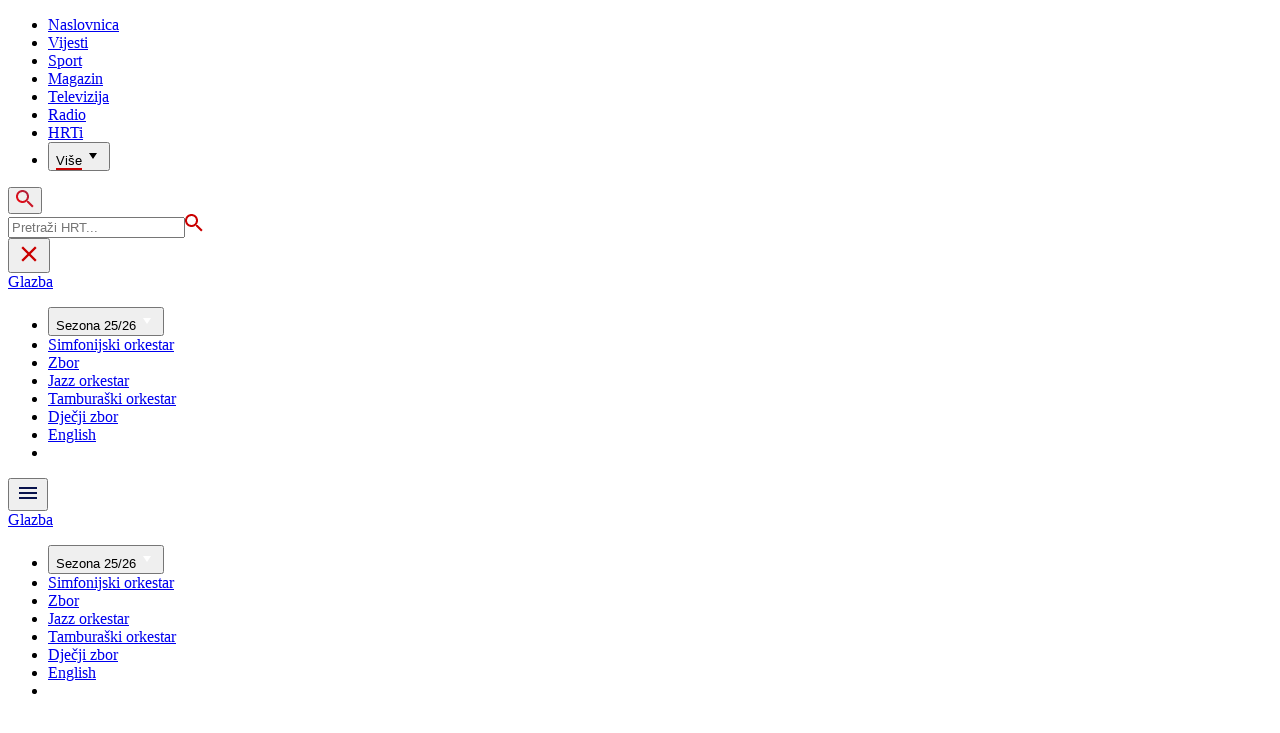

--- FILE ---
content_type: text/html; charset=utf-8
request_url: https://glazba.hrt.hr/novosti/thana-alexa-ona-7950650
body_size: 25631
content:
<!DOCTYPE html><html lang="hr"><head><meta charSet="utf-8"/><meta property="og:site_name" content="Hrvatska radiotelevizija"/><meta name="robots" content="max-image-preview:large"/><script type="application/ld+json" id="j1">{"@type":"NewsArticle","mainEntityOfPage":{"@type":"WebPage","@id":"https://glazba.hrt.hr/novosti/thana-alexa-ona-7950650"},"headline":"Thana Alexa: ONA - RASPRODANO","description":"Srijeda, 22. ožujka 2023.&nbsp;20 satiDvorana Gorgona, Muzej suvremene umjetnosti&nbsp;ONAThana Alexa, vokal, skladateljica (Hrvatska / SAD)Jazz orkestar HRT-aMiron Hauser, dirigent\n\n\n\n\n\n\n","image":["https://api.hrt.hr/media/9e/ca/thana-alexa-ona-20210928161735.jpg"],"publisher":{"@type":"Organization","name":"HRT","logo":{"@type":"ImageObject","url":"https://www.hrt.hr/static/hrtFooter.png"}},"datePublished":"2022-06-15T10:38:23.7512233Z","dateModified":"2022-06-15T10:38:23.7512233Z","@context":"https://schema.org","keywords":""}</script><meta name="description" content="Srijeda, 22. ožujka 2023.&amp;nbsp;20 satiDvorana Gorgona, Muzej suvremene umjetnosti&amp;nbsp;ONAThana Alexa, vokal, skladateljica (Hrvatska / SAD)Jazz orkestar HRT-aMiron Hauser, dirigent






"/><meta name="twitter:description" content="Srijeda, 22. ožujka 2023.&amp;nbsp;20 satiDvorana Gorgona, Muzej suvremene umjetnosti&amp;nbsp;ONAThana Alexa, vokal, skladateljica (Hrvatska / SAD)Jazz orkestar HRT-aMiron Hauser, dirigent






"/><meta property="og:description" content="Srijeda, 22. ožujka 2023.&amp;nbsp;20 satiDvorana Gorgona, Muzej suvremene umjetnosti&amp;nbsp;ONAThana Alexa, vokal, skladateljica (Hrvatska / SAD)Jazz orkestar HRT-aMiron Hauser, dirigent






"/><meta property="og:title" content="Thana Alexa: ONA - RASPRODANO"/><meta name="twitter:title" content="Thana Alexa: ONA - RASPRODANO"/><meta name="keywords" content="Jazz orkestar HRT-a, Jazz ciklus"/><meta property="og:image" content="https://api.hrt.hr/media/9e/ca/thana-alexa-ona-20210928161735.webp"/><meta name="twitter:image" content="https://api.hrt.hr/media/9e/ca/thana-alexa-ona-20210928161735.webp"/><meta property="fb:app_id" content="458467194490146"/><meta property="og:type" content="article"/><meta property="og:url" content="https://glazba.hrt.hr/novosti/thana-alexa-ona-7950650"/><meta name="twitter:card" content="summary_large_image"/><meta name="twitter:site" content="@hrtvijesti"/><meta name="pubdate" content="2022-06-15T10:38:23.7512233Z"/><link rel="canonical" href="https://glazba.hrt.hr/novosti/thana-alexa-ona-7950650"/><meta name="viewport" content="initial-scale=1.0, width=device-width"/><meta name="google-adsense-account" content="ca-pub-3157105357205549"/><title>Thana Alexa: ONA - RASPRODANO - HRT</title><link rel="preload" href="/Fonts/HRTweb-FuturaPT/Fonts/1062062/8561ff53-41a4-4747-9832-eae0f022225d.woff2" as="font" crossorigin="anonymous"/><link rel="preload" href="/Fonts/HRTweb-FuturaPT/Fonts/1062014/eefb4a0a-90e8-4703-994a-d58c1de8687e.woff2" as="font" crossorigin="anonymous"/><link rel="preload" href="/Fonts/HRTweb-FuturaPT/Fonts/1062074/91597685-99ad-4a3c-81b0-84491562b714.woff2" as="font" crossorigin="anonymous"/><script async="" src="https://pagead2.googlesyndication.com/pagead/js/adsbygoogle.js?client=ca-pub-8313716281168758" crossorigin="anonymous"></script><script async="" src="https://pagead2.googlesyndication.com/pagead/js/adsbygoogle.js?client=ca-pub-3157105357205549" crossorigin="anonymous"></script><script type="text/javascript" src="/js/iprom.js"></script><script async="" src="https://securepubads.g.doubleclick.net/tag/js/gpt.js"></script><script>
              window.googletag = window.googletag || {cmd: []};
              googletag.cmd.push(function() {
                googletag.defineSlot('/1044012/HRT_underarticle_L_300x300', [[200, 200], [1, 1], [300, 300], [160, 160], [250, 250], [300, 250]], 'div-gpt-ad-1657620534770-0').addService(googletag.pubads());
                googletag.pubads().enableSingleRequest();
                googletag.enableServices();
              });
            </script><script>
              window.googletag = window.googletag || {cmd: []};
              googletag.cmd.push(function() {
                googletag.defineSlot('/1044012/HRT_underarticle_R_300x300', [[300, 300], [1, 1], [200, 200], [250, 250], [300, 250]], 'div-gpt-ad-1657619086178-0').addService(googletag.pubads());
                googletag.pubads().enableSingleRequest();
                googletag.enableServices();
              });
            </script><script>
                  var w2g = w2g || {};
                  w2g.hostname = 'https://www.hrt.hr/';
                  w2g.targeting = {
                    section: ["glazba"],
                  }; 
              </script><script type="text/javascript" src="https://lib.wtg-ads.com/publisher/www.hrt.hr/lib.min.js" async=""></script><link rel="preload" as="image" imagesrcset="/_next/image?url=https%3A%2F%2Fapi.hrt.hr%2Fmedia%2F9e%2Fca%2F740x438-thana-alexa-ona-20210928161735.webp&amp;w=375&amp;q=90 375w, /_next/image?url=https%3A%2F%2Fapi.hrt.hr%2Fmedia%2F9e%2Fca%2F740x438-thana-alexa-ona-20210928161735.webp&amp;w=1280&amp;q=90 1280w" imagesizes="100vw"/><meta name="next-head-count" content="34"/><link rel="preload" href="/_next/static/css/6308923bf199bb24dc86.css" as="style"/><link rel="stylesheet" href="/_next/static/css/6308923bf199bb24dc86.css" data-n-g=""/><link rel="preload" href="/_next/static/css/e1884dfa4c742e66d110.css" as="style"/><link rel="stylesheet" href="/_next/static/css/e1884dfa4c742e66d110.css" data-n-p=""/><noscript data-n-css=""></noscript><link rel="preload" href="/_next/static/chunks/webpack-50bee04d1dc61f8adf5b.js" as="script"/><link rel="preload" href="/_next/static/chunks/framework.50c3b31bc23dfcb1af3f.js" as="script"/><link rel="preload" href="/_next/static/chunks/commons.e4d2ead867f9b948d0f2.js" as="script"/><link rel="preload" href="/_next/static/chunks/main-ad273d5eda43f27639a3.js" as="script"/><link rel="preload" href="/_next/static/chunks/pages/_app-76e50a57017ded5f06bd.js" as="script"/><link rel="preload" href="/_next/static/chunks/75fc9c18.daa6e841d2cb4900e052.js" as="script"/><link rel="preload" href="/_next/static/chunks/3d65b25645767b1bfcb4dd5c0c0e65b8ec6e8e99.9cd486976e7ba25c49ac.js" as="script"/><link rel="preload" href="/_next/static/chunks/479dc6bb156b5f41b4b1b1e02427a19d7bf63172.e9020442b7beb2746c78.js" as="script"/><link rel="preload" href="/_next/static/chunks/e95df07f7d38fe831e9becdbde808a55a766ba71.f6195b9683a5b484c878.js" as="script"/><link rel="preload" href="/_next/static/chunks/pages/%5B...slug%5D-b49180015f3051d3abe7.js" as="script"/></head><body><div id="__next"><div class="w-full overflow-hidden"><header class="relative w-full z-40"><div class="z-50 bg-white relative hidden lg:flex lg:h-30 h-28 text-black2 px-6 sm:px-20"><div class="relative flex w-full justify-between"><a href="/" id="logo" class="my-auto logo dark z-60"></a><nav class="my-auto futuraBlack hidden lg:flex"><ul class="flex text-base"><li class="mr-20"><a href="https://www.hrt.hr" class="text-black uppercase leading-lessTight">Naslovnica</a></li><li class="mr-20"><a href="https://vijesti.hrt.hr" class="text-black uppercase leading-lessTight">Vijesti</a></li><li class="mr-20"><a href="https://sport.hrt.hr" class="text-black uppercase leading-lessTight">Sport</a></li><li class="mr-20"><a href="https://magazin.hrt.hr" class="text-black uppercase leading-lessTight">Magazin</a></li><li class="mr-20"><a href="https://hrtprikazuje.hrt.hr" class="text-black uppercase leading-lessTight">Televizija</a></li><li class="mr-20"><a href="https://radio.hrt.hr" class="text-black uppercase leading-lessTight">Radio</a></li><li class="mr-20"><a href="https://hrti.hrt.hr/home" class="text-black uppercase leading-lessTight">HRTi</a></li><div class="relative"><li class="mr-20"><button class="uppercase leading-lessTight flex focus:outline-none" aria-label="Više"><span style="border-bottom:2px solid #ca0000">Više</span><svg class="align-middle z-50 mr-2 -mt-1.8px" width="20" height="20" viewBox="0 0 20 20" fill="none" xmlns="http://www.w3.org/2000/svg"><path d="M15 8L10.97 14L7 8H15Z" fill="#000000"></path></svg></button></li><div class="hidden lg:block transform absolute subdropdown z-70" style="min-width:200px;top:35px;right:60px;box-shadow:0px 5px 5px 0px rgba(0, 0, 0, 0.4)" tabindex="0"></div></div></ul><button class="focus:outline-none" aria-label="tražilica"><svg width="18" height="18" viewBox="0 0 18 18" fill="none" xmlns="http://www.w3.org/2000/svg"><path d="M6.5 0C8.22391 0 9.87721 0.684819 11.0962 1.90381C12.3152 3.12279 13 4.77609 13 6.5C13 8.11 12.41 9.59 11.44 10.73L11.71 11H12.5L17.5 16L16 17.5L11 12.5V11.71L10.73 11.44C9.55055 12.4468 8.05071 12.9999 6.5 13C4.77609 13 3.12279 12.3152 1.90381 11.0962C0.684819 9.87721 0 8.22391 0 6.5C0 4.77609 0.684819 3.12279 1.90381 1.90381C3.12279 0.684819 4.77609 0 6.5 0ZM6.5 2C4 2 2 4 2 6.5C2 9 4 11 6.5 11C9 11 11 9 11 6.5C11 4 9 2 6.5 2Z" fill="url(#paint0_linear)"></path><defs><linearGradient id="paint0_linear" x1="0" y1="17.5" x2="31.5" y2="-14.5833" gradientUnits="userSpaceOnUse"><stop stop-color="#FF0000"></stop><stop offset="0.989187" stop-color="#444F8D"></stop></linearGradient></defs></svg></button></nav></div><div class="z-50 relative search  "><input type="text" class="focus:outline-none rounded-lg searchInput " placeholder="Pretraži HRT..." value=""/><a href="https://www.hrt.hr/pretraga?q=" class="hidden lg:hidden absolute top-2 bottom-0 my-auto" style="height:18px;left:11px"><svg width="18" height="18" viewBox="0 0 18 18" fill="none" xmlns="http://www.w3.org/2000/svg"><path d="M6.5 0C8.22391 0 9.87721 0.684819 11.0962 1.90381C12.3152 3.12279 13 4.77609 13 6.5C13 8.11 12.41 9.59 11.44 10.73L11.71 11H12.5L17.5 16L16 17.5L11 12.5V11.71L10.73 11.44C9.55055 12.4468 8.05071 12.9999 6.5 13C4.77609 13 3.12279 12.3152 1.90381 11.0962C0.684819 9.87721 0 8.22391 0 6.5C0 4.77609 0.684819 3.12279 1.90381 1.90381C3.12279 0.684819 4.77609 0 6.5 0ZM6.5 2C4 2 2 4 2 6.5C2 9 4 11 6.5 11C9 11 11 9 11 6.5C11 4 9 2 6.5 2Z" fill="#ca0000"></path></svg></a></div><button style="outline:none" class="z-10 hidden absolute right-20 top-0 bottom-0 m-auto lg:hidden" aria-label="zatvori tražilicu"><svg xmlns="http://www.w3.org/2000/svg" height="26" viewBox="0 0 24 24" width="26"><path d="M0 0h24v24H0V0z" fill="none"></path><path d="M19 6.41L17.59 5 12 10.59 6.41 5 5 6.41 10.59 12 5 17.59 6.41 19 12 13.41 17.59 19 19 17.59 13.41 12 19 6.41z" fill="#CA0000"></path></svg></button></div><div class="relative w-full hidden lg:flex lg:px-20 h-22"><div class="absolute inset-0 w-full h-full" style="background-color:#08124C"></div><nav class="flex w-full my-auto justify-between"><a href="/" class="block"><div class="text-2xl relative z-50 futuraBlack text-white">Glazba</div></a><ul class="my-auto flex text-base text-white futuraBlack"><div class="relative"><li class="mr-20"><button class="uppercase leading-lessTight flex focus:outline-none" aria-label="Sezona 25/26"><span>Sezona 25/26</span><svg class="align-middle z-50 mr-2 -mt-1.8px" width="20" height="20" viewBox="0 0 20 20" fill="none" xmlns="http://www.w3.org/2000/svg"><path d="M15 8L10.97 14L7 8H15Z" fill="#ffffff"></path></svg></button></li><div class="hidden lg:block transform absolute subdropdown z-70" style="min-width:200px;top:35px;right:60px;box-shadow:0px 5px 5px 0px rgba(0, 0, 0, 0.4)" tabindex="0"></div></div><li class="mr-20 relative z-40"><a href="https://glazba.hrt.hr/simfonijski-orkestar-novosti" class="uppercase leading-lessTight">Simfonijski orkestar</a></li><li class="mr-20 relative z-40"><a href="https://glazba.hrt.hr/zbor-hrt-a-novosti" class="uppercase leading-lessTight">Zbor</a></li><li class="mr-20 relative z-40"><a href="https://glazba.hrt.hr/jazz-orkestar-novosti" class="uppercase leading-lessTight">Jazz orkestar</a></li><li class="mr-20 relative z-40"><a href="https://glazba.hrt.hr/tamburaski-orkestar-novosti" class="uppercase leading-lessTight">Tamburaški orkestar</a></li><li class="mr-20 relative z-40"><a href="https://glazba.hrt.hr/djecji-zbor-novosti" class="uppercase leading-lessTight">Dječji zbor</a></li><li class="mr-20 relative z-40"><a href="https://glazba.hrt.hr/en" class="uppercase leading-lessTight">English</a></li><li style="width:18px;height:18px"></li></ul></nav></div><div class="w-full relative z-70 lg:hidden"><div class="pt-4 px-8 md:px-16 h-16 flex items-start justify-between bg-white"><a href="/" id="logo" class="logo dark z-60"></a><button class="flex-grow-0 -mt-1.8px" style="outline:none" aria-label="Otvori mobilne meni"><svg width="24" height="24" viewBox="0 0 24 24" fill="none" xmlns="http://www.w3.org/2000/svg"><path d="M3 18V16H21V18H3ZM3 13V11H21V13H3ZM3 8V6H21V8H3Z" fill="#08124C"></path></svg></button></div><div class="relative z-70 flex w-full h-16"><div class="absolute inset-0 w-full h-full z-40" style="background-color:#08124C"></div><div class="z-70 relative w-full h-full flex my-auto"><div style="opacity:1" class="z-50 absolute top-2 left-8 text-xl flex-grow-0 futuraBlack text-white"><a href="/">Glazba</a></div><ul class="z-40 no-scrollbar pl-62 py-4 w-full overflow-x-scroll relative my-auto flex items-center text-base text-white futuraMid"><div class="relative z-70"><li class="mr-12 lg:mr-20"><button class="capitalize lg:uppercase whitespace-no-wrap leading-lessTight flex" style="outline:none" aria-label="Sezona 25/26"><span>Sezona 25/26</span><svg class="align-middle z-50 mr-2 -mt-1.8px" width="20" height="20" viewBox="0 0 20 20" fill="none" xmlns="http://www.w3.org/2000/svg"><path d="M15 8L10.97 14L7 8H15Z" fill="#ffffff"></path></svg></button></li></div><li class="mr-12"><a href="https://glazba.hrt.hr/simfonijski-orkestar-novosti" class="whitespace-no-wrap leading-lessTight">Simfonijski orkestar</a></li><li class="mr-12"><a href="https://glazba.hrt.hr/zbor-hrt-a-novosti" class="whitespace-no-wrap leading-lessTight">Zbor</a></li><li class="mr-12"><a href="https://glazba.hrt.hr/jazz-orkestar-novosti" class="whitespace-no-wrap leading-lessTight">Jazz orkestar</a></li><li class="mr-12"><a href="https://glazba.hrt.hr/tamburaski-orkestar-novosti" class="whitespace-no-wrap leading-lessTight">Tamburaški orkestar</a></li><li class="mr-12"><a href="https://glazba.hrt.hr/djecji-zbor-novosti" class="whitespace-no-wrap leading-lessTight">Dječji zbor</a></li><li class="mr-12"><a href="https://glazba.hrt.hr/en" class="whitespace-no-wrap leading-lessTight">English</a></li><li style="width:18px;height:18px"></li></ul></div></div></div><div class="block lg:hidden transform absolute mobile-subdropdown z-70 rounded-lg" style="z-index:100000" tabindex="0"></div></header><div class="container mx-auto"><div class="-mx-0.2 xl:-mx-4 flex"><div class="hidden xl:block xl:w-1/12 px-0.2 xl:px-4"></div><div class="w-full xl:w-9/12 px-0.2 xl:px-4"><h1 class="futuraBlack text-2xl xl:text-6xl leading-tight mt-5 xl:mt-12">Thana Alexa: ONA - RASPRODANO</h1><div class="flex flex-wrap mt-4 sm:mt-2 xl:mt-10" style="color:#505050"><p class="text-sm leading-tighter">15.06.2022.</p><span class="mx-2 leading-tighter" style="border-left:1px solid #FF0000"></span><p class="text-sm leading-tighter">12:38</p><span class="mx-2 leading-tighter" style="border-left:1px solid #FF0000"></span><p class="text-sm leading-tighter">Autor: <!-- -->HRT</p></div></div></div><div class="-mx-0.2 xl:-mx-4 xl:flex mt-4 xl:mt-10"><div class="hidden xl:block xl:w-1/12 h-screen px-0.2 xl:px-4"><div class="h-screen "><p class="text-sm futura futuraMid">PODIJELI</p><a><div class="mt-4 cursor-pointer"><svg width="30" height="34" viewBox="0 0 24 24" fill="none" xmlns="http://www.w3.org/2000/svg"><path fill="#395185" fill-rule="evenodd" clip-rule="evenodd" d="M13.875 23.8544C19.6118 22.9542 24 17.9896 24 12C24 5.37258 18.6274 0 12 0C5.37258 0 0 5.37258 0 12C0 17.9896 4.38819 22.9542 10.125 23.8544V15.0781H7V11.4531H10.125V8.78125C10.125 7.26042 10.5495 6.08333 11.3984 5.25C12.2474 4.41667 13.3802 4 14.7969 4C15.9948 4 16.9219 4.04688 17.5781 4.14062V7.375L15.6719 7.39062C14.9635 7.39062 14.487 7.53646 14.2422 7.82812C13.9974 8.11979 13.875 8.55729 13.875 9.14062V11.4531H17.4531L16.9844 15.0781H13.875V23.8544Z"></path></svg></div></a><a><div class="mt-4 cursor-pointer"><svg width="28" height="28" viewBox="0 0 30 30" fill="none" xmlns="http://www.w3.org/2000/svg"><path d="M0 0.238525V31.7321H30V0.238525H0ZM23.5775 12.3596C23.8375 18.4182 19.5337 25.1736 11.915 25.1736C9.5975 25.1736 7.44125 24.4611 5.625 23.2381C7.8025 23.5071 9.975 22.8733 11.7 21.4547C9.90375 21.4193 8.38875 20.174 7.8675 18.4628C8.51125 18.5914 9.14375 18.5534 9.72 18.3893C7.74625 17.9734 6.385 16.1074 6.42875 14.1115C6.98125 14.4343 7.615 14.6285 8.28625 14.6508C6.46 13.3687 5.9425 10.8361 7.01625 8.89927C9.04 11.5054 12.0637 13.2205 15.4737 13.4002C14.875 10.7062 16.8225 8.11193 19.4712 8.11193C20.6512 8.11193 21.7175 8.6342 22.4662 9.47272C23.4012 9.27982 24.28 8.92158 25.0725 8.42818C24.7663 9.43466 24.115 10.2784 23.2687 10.8112C24.0987 10.7062 24.89 10.4753 25.625 10.1328C25.075 10.9936 24.3787 11.7521 23.5775 12.3596Z" fill="#55ACEE"></path></svg></div></a><a title="E-mail" href="mailto:?subject=Thana Alexa: ONA - RASPRODANO&amp;body=https://glazba.hrt.hr/novosti/thana-alexa-ona-7950650"><div class="mt-4 cursor-pointer"><svg width="30" height="30" viewBox="0 0 30 30" fill="none" xmlns="http://www.w3.org/2000/svg"><path d="M26.25 5.625H3.75C3.25272 5.625 2.77581 5.82254 2.42417 6.17417C2.07254 6.52581 1.875 7.00272 1.875 7.5V22.5C1.875 22.9973 2.07254 23.4742 2.42417 23.8258C2.77581 24.1775 3.25272 24.375 3.75 24.375H26.25C26.7473 24.375 27.2242 24.1775 27.5758 23.8258C27.9275 23.4742 28.125 22.9973 28.125 22.5V7.5C28.125 7.00272 27.9275 6.52581 27.5758 6.17417C27.2242 5.82254 26.7473 5.625 26.25 5.625ZM24.1875 7.5L15 13.8562L5.8125 7.5H24.1875ZM3.75 22.5V8.35312L14.4656 15.7687C14.6226 15.8776 14.809 15.936 15 15.936C15.191 15.936 15.3774 15.8776 15.5344 15.7687L26.25 8.35312V22.5H3.75Z" fill="#395185"></path></svg></div></a><button style="outline:none"><div class="cursor-pointer"><svg width="30" height="30" viewBox="0 0 30 30" fill="none" xmlns="http://www.w3.org/2000/svg"><path d="M11.9137 10.3125H7.5C6.00816 10.3125 4.57742 10.9051 3.52252 11.96C2.46763 13.0149 1.875 14.4457 1.875 15.9375C1.875 17.4293 2.46763 18.8601 3.52252 19.915C4.57742 20.9699 6.00816 21.5625 7.5 21.5625H13.125C14.0251 21.563 14.9122 21.3474 15.7118 20.9339C16.5114 20.5205 17.2 19.9211 17.7199 19.1863C18.2398 18.4515 18.5757 17.6026 18.6995 16.711C18.8233 15.8194 18.7313 14.9112 18.4312 14.0625H16.875C16.7137 14.0625 16.5562 14.0812 16.4062 14.1206C16.7225 14.6916 16.8842 15.3352 16.8754 15.9878C16.8667 16.6404 16.6878 17.2794 16.3564 17.8417C16.0249 18.4039 15.5525 18.87 14.9858 19.1937C14.4191 19.5174 13.7777 19.6876 13.125 19.6875H7.5C6.50544 19.6875 5.55161 19.2924 4.84835 18.5891C4.14509 17.8859 3.75 16.9321 3.75 15.9375C3.75 14.9429 4.14509 13.9891 4.84835 13.2858C5.55161 12.5826 6.50544 12.1875 7.5 12.1875H10.3781C10.7869 11.4825 11.3062 10.8487 11.9156 10.3125H11.9137Z" fill="#395185"></path><path d="M16.874 10.3125C15.9739 10.312 15.0868 10.5276 14.2872 10.9411C13.4877 11.3545 12.799 11.9539 12.2792 12.6887C11.7593 13.4235 11.4233 14.2724 11.2995 15.164C11.1758 16.0556 11.2677 16.9638 11.5678 17.8125H13.6265C13.2974 17.2424 13.1241 16.5958 13.1241 15.9375C13.1241 15.2793 13.2974 14.6326 13.6265 14.0625C13.9556 13.4925 14.429 13.0191 14.9991 12.6899C15.5691 12.3608 16.2158 12.1875 16.874 12.1875H22.499C23.4936 12.1875 24.4474 12.5826 25.1507 13.2858C25.854 13.9891 26.249 14.9429 26.249 15.9375C26.249 16.9321 25.854 17.8859 25.1507 18.5892C24.4474 19.2924 23.4936 19.6875 22.499 19.6875H19.6209C19.213 20.3914 18.6937 21.0246 18.0834 21.5625H22.499C23.2377 21.5625 23.9692 21.417 24.6516 21.1343C25.3341 20.8516 25.9542 20.4373 26.4765 19.915C26.9988 19.3926 27.4132 18.7726 27.6959 18.0901C27.9785 17.4076 28.124 16.6762 28.124 15.9375C28.124 15.1988 27.9785 14.4674 27.6959 13.7849C27.4132 13.1024 26.9988 12.4824 26.4765 11.96C25.9542 11.4377 25.3341 11.0234 24.6516 10.7407C23.9692 10.458 23.2377 10.3125 22.499 10.3125H16.874Z" fill="#395185"></path></svg></div></button></div></div><div class="w-full xl:w-7/12 px-0.2 xl:px-4 text-lg a-body"><div class="mb-3 xl:mb-12 relative mainArticleImage"><div style="display:block;overflow:hidden;position:relative;box-sizing:border-box;margin:0"><div style="display:block;box-sizing:border-box;padding-top:56.12403100775194%"></div><img alt="Thana Alexa: ONA" sizes="100vw" srcSet="/_next/image?url=https%3A%2F%2Fapi.hrt.hr%2Fmedia%2F9e%2Fca%2F740x438-thana-alexa-ona-20210928161735.webp&amp;w=375&amp;q=90 375w, /_next/image?url=https%3A%2F%2Fapi.hrt.hr%2Fmedia%2F9e%2Fca%2F740x438-thana-alexa-ona-20210928161735.webp&amp;w=1280&amp;q=90 1280w" src="/_next/image?url=https%3A%2F%2Fapi.hrt.hr%2Fmedia%2F9e%2Fca%2F740x438-thana-alexa-ona-20210928161735.webp&amp;w=1280&amp;q=90" decoding="async" style="position:absolute;top:0;left:0;bottom:0;right:0;box-sizing:border-box;padding:0;border:none;margin:auto;display:block;width:0;height:0;min-width:100%;max-width:100%;min-height:100%;max-height:100%"/></div><div class="absolute z-10 w-full right-0 bottom-0"><div class="text-white py-3 pl-6 pr-12 flex flex-col xl:flex-row justify-between imageDesc"><div class="leading-lessTight text-sm xl:text-base">Thana Alexa: ONA</div><div class="leading-lessTight text-sm xl:text-base">Foto: <!-- -->promo<!-- --> / <!-- -->promo</div></div></div></div><div class="hidden md:flex xl:hidden mb-4"><span class="mr-4"><a><div class="mt-4 cursor-pointer"><svg width="30" height="31" viewBox="0 0 24 24" fill="none" xmlns="http://www.w3.org/2000/svg"><path fill="#395185" fill-rule="evenodd" clip-rule="evenodd" d="M13.875 23.8544C19.6118 22.9542 24 17.9896 24 12C24 5.37258 18.6274 0 12 0C5.37258 0 0 5.37258 0 12C0 17.9896 4.38819 22.9542 10.125 23.8544V15.0781H7V11.4531H10.125V8.78125C10.125 7.26042 10.5495 6.08333 11.3984 5.25C12.2474 4.41667 13.3802 4 14.7969 4C15.9948 4 16.9219 4.04688 17.5781 4.14062V7.375L15.6719 7.39062C14.9635 7.39062 14.487 7.53646 14.2422 7.82812C13.9974 8.11979 13.875 8.55729 13.875 9.14062V11.4531H17.4531L16.9844 15.0781H13.875V23.8544Z"></path></svg></div></a></span><span class="mr-4"><a><div class="mt-4 cursor-pointer"><svg width="28" height="28" viewBox="0 0 30 30" fill="none" xmlns="http://www.w3.org/2000/svg"><path d="M0 0.238525V31.7321H30V0.238525H0ZM23.5775 12.3596C23.8375 18.4182 19.5337 25.1736 11.915 25.1736C9.5975 25.1736 7.44125 24.4611 5.625 23.2381C7.8025 23.5071 9.975 22.8733 11.7 21.4547C9.90375 21.4193 8.38875 20.174 7.8675 18.4628C8.51125 18.5914 9.14375 18.5534 9.72 18.3893C7.74625 17.9734 6.385 16.1074 6.42875 14.1115C6.98125 14.4343 7.615 14.6285 8.28625 14.6508C6.46 13.3687 5.9425 10.8361 7.01625 8.89927C9.04 11.5054 12.0637 13.2205 15.4737 13.4002C14.875 10.7062 16.8225 8.11193 19.4712 8.11193C20.6512 8.11193 21.7175 8.6342 22.4662 9.47272C23.4012 9.27982 24.28 8.92158 25.0725 8.42818C24.7663 9.43466 24.115 10.2784 23.2687 10.8112C24.0987 10.7062 24.89 10.4753 25.625 10.1328C25.075 10.9936 24.3787 11.7521 23.5775 12.3596Z" fill="#55ACEE"></path></svg></div></a></span><span class="mr-4"><a href="https://api.whatsapp.com/send?text=https://glazba.hrt.hr/novosti/thana-alexa-ona-7950650" target="_blank"><div class="mt-4 cursor-pointer"><svg width="30" height="31" viewBox="0 0 30 30" fill="none" xmlns="http://www.w3.org/2000/svg"><path d="M15.045 7.63684C10.5013 7.63684 6.80625 11.6543 6.80375 16.5919C6.8025 18.6075 7.34625 20.1174 8.25875 21.6967L7.42625 25.002L10.5438 24.1132C11.94 25.0143 13.2737 25.5552 15.0375 25.5552C19.5775 25.5552 23.2762 21.5377 23.2775 16.5987C23.2812 11.6503 19.6 7.6382 15.045 7.63684ZM19.89 20.4436C19.6838 21.0729 18.6938 21.6464 18.2188 21.7239C17.7925 21.7932 17.2525 21.8217 16.6587 21.6179C16.2987 21.4942 15.8375 21.3284 15.2475 21.0511C12.7638 19.885 11.1413 17.1655 11.0175 16.9861C10.8938 16.8067 10.0063 15.5264 10.0063 14.2013C10.0063 12.8762 10.6462 12.2252 10.8725 11.9547C11.1 11.6829 11.3675 11.6149 11.5325 11.6149L12.0075 11.6244C12.16 11.6326 12.3638 11.5619 12.565 12.0865C12.7712 12.6261 13.2662 13.9512 13.3288 14.0858C13.39 14.2203 13.4325 14.378 13.3488 14.5574C13.2662 14.7368 13.225 14.8496 13.1012 15.0059L12.73 15.4775C12.6062 15.612 12.4775 15.7574 12.6213 16.0265C12.7663 16.2957 13.2625 17.1777 13.9988 17.8912C14.945 18.8086 15.7425 19.0927 15.99 19.2272C16.2375 19.3618 16.3825 19.34 16.5262 19.1593C16.6712 18.9799 17.145 18.3737 17.31 18.1033C17.475 17.8328 17.64 17.879 17.8675 17.9687C18.095 18.0584 19.3125 18.7094 19.56 18.8453C19.8075 18.9799 19.9725 19.0478 20.035 19.1593C20.0963 19.2748 20.0963 19.8144 19.89 20.4436ZM0 0.380615V32.999H30V0.380615H0H0ZM15.0413 27.375C13.3825 27.375 11.7488 26.9224 10.3013 26.0635L5.0475 27.5626L6.45375 21.9794C5.58625 20.3458 5.13 18.492 5.13125 16.5919C5.13375 10.65 9.57875 5.81701 15.0413 5.81701C17.6925 5.81837 20.1812 6.94098 22.0525 8.97691C23.9237 11.0128 24.9538 13.7215 24.9525 16.6001C24.95 22.5421 20.5037 27.375 15.0413 27.375Z" fill="#4DCB5B"></path></svg></div></a></span><span class="mr-4"><a title="E-mail" href="mailto:?subject=Thana Alexa: ONA - RASPRODANO&amp;body=https://glazba.hrt.hr/novosti/thana-alexa-ona-7950650"><div class="mt-4 cursor-pointer"><svg width="30" height="30" viewBox="0 0 30 30" fill="none" xmlns="http://www.w3.org/2000/svg"><path d="M26.25 5.625H3.75C3.25272 5.625 2.77581 5.82254 2.42417 6.17417C2.07254 6.52581 1.875 7.00272 1.875 7.5V22.5C1.875 22.9973 2.07254 23.4742 2.42417 23.8258C2.77581 24.1775 3.25272 24.375 3.75 24.375H26.25C26.7473 24.375 27.2242 24.1775 27.5758 23.8258C27.9275 23.4742 28.125 22.9973 28.125 22.5V7.5C28.125 7.00272 27.9275 6.52581 27.5758 6.17417C27.2242 5.82254 26.7473 5.625 26.25 5.625ZM24.1875 7.5L15 13.8562L5.8125 7.5H24.1875ZM3.75 22.5V8.35312L14.4656 15.7687C14.6226 15.8776 14.809 15.936 15 15.936C15.191 15.936 15.3774 15.8776 15.5344 15.7687L26.25 8.35312V22.5H3.75Z" fill="#395185"></path></svg></div></a></span><span class="mr-4 flex pt-2"><button style="outline:none"><div class="cursor-pointer"><svg width="30" height="30" viewBox="0 0 30 30" fill="none" xmlns="http://www.w3.org/2000/svg"><path d="M11.9137 10.3125H7.5C6.00816 10.3125 4.57742 10.9051 3.52252 11.96C2.46763 13.0149 1.875 14.4457 1.875 15.9375C1.875 17.4293 2.46763 18.8601 3.52252 19.915C4.57742 20.9699 6.00816 21.5625 7.5 21.5625H13.125C14.0251 21.563 14.9122 21.3474 15.7118 20.9339C16.5114 20.5205 17.2 19.9211 17.7199 19.1863C18.2398 18.4515 18.5757 17.6026 18.6995 16.711C18.8233 15.8194 18.7313 14.9112 18.4312 14.0625H16.875C16.7137 14.0625 16.5562 14.0812 16.4062 14.1206C16.7225 14.6916 16.8842 15.3352 16.8754 15.9878C16.8667 16.6404 16.6878 17.2794 16.3564 17.8417C16.0249 18.4039 15.5525 18.87 14.9858 19.1937C14.4191 19.5174 13.7777 19.6876 13.125 19.6875H7.5C6.50544 19.6875 5.55161 19.2924 4.84835 18.5891C4.14509 17.8859 3.75 16.9321 3.75 15.9375C3.75 14.9429 4.14509 13.9891 4.84835 13.2858C5.55161 12.5826 6.50544 12.1875 7.5 12.1875H10.3781C10.7869 11.4825 11.3062 10.8487 11.9156 10.3125H11.9137Z" fill="#395185"></path><path d="M16.874 10.3125C15.9739 10.312 15.0868 10.5276 14.2872 10.9411C13.4877 11.3545 12.799 11.9539 12.2792 12.6887C11.7593 13.4235 11.4233 14.2724 11.2995 15.164C11.1758 16.0556 11.2677 16.9638 11.5678 17.8125H13.6265C13.2974 17.2424 13.1241 16.5958 13.1241 15.9375C13.1241 15.2793 13.2974 14.6326 13.6265 14.0625C13.9556 13.4925 14.429 13.0191 14.9991 12.6899C15.5691 12.3608 16.2158 12.1875 16.874 12.1875H22.499C23.4936 12.1875 24.4474 12.5826 25.1507 13.2858C25.854 13.9891 26.249 14.9429 26.249 15.9375C26.249 16.9321 25.854 17.8859 25.1507 18.5892C24.4474 19.2924 23.4936 19.6875 22.499 19.6875H19.6209C19.213 20.3914 18.6937 21.0246 18.0834 21.5625H22.499C23.2377 21.5625 23.9692 21.417 24.6516 21.1343C25.3341 20.8516 25.9542 20.4373 26.4765 19.915C26.9988 19.3926 27.4132 18.7726 27.6959 18.0901C27.9785 17.4076 28.124 16.6762 28.124 15.9375C28.124 15.1988 27.9785 14.4674 27.6959 13.7849C27.4132 13.1024 26.9988 12.4824 26.4765 11.96C25.9542 11.4377 25.3341 11.0234 24.6516 10.7407C23.9692 10.458 23.2377 10.3125 22.499 10.3125H16.874Z" fill="#395185"></path></svg></div></button></span></div><div class="p-0 w-full mb-8 xl:mb-12 font-semibold xl:w-85 text-lg articleText"><p>Srijeda, 22. ožujka 2023.&nbsp;<span style="font-weight: var(--bs-body-font-weight); text-align: var(--bs-body-text-align)">20 sati</span></p><p>Dvorana Gorgona, Muzej suvremene umjetnosti&nbsp;</p><p><br></p><p><strong><em>ONA</em></strong></p><p><span style="font-weight: bolder"><br></span></p><p><span style="font-weight: bolder">Thana Alexa</span>, vokal, skladateljica (Hrvatska / SAD)<span style="font-weight: bolder; background-color: initial; text-align: var(--bs-body-text-align)"><br></span></p><p><span style="font-weight: bolder; background-color: initial; text-align: var(--bs-body-text-align)">Jazz orkestar HRT-a</span></p><p><span style="font-weight: bolder">Miron Hauser</span>, dirigent</p><p>
</p><p>
</p><p>
</p><p>
</p><p>
</p><p>
</p><p>
</p></div><div id="wtg_inarticle_desktop_1" class="hidden xl:block mb-8"></div><div id="wtg_inarticle_mobile_1" class="block xl:hidden mb-8"></div><div class="p-0 mb-12 w-full xl:w-85 text-lg articleText"><p>'Iznenađujuća' riječ je koja možda najbolje opisuje <a href="https://www.thanalexa.com/" target="_blank" style="background-color: initial; font-weight: var(--bs-body-font-weight); text-align: var(--bs-body-text-align)"><strong>Thanu Alexu</strong></a><strong style="background-color: initial; text-align: var(--bs-body-text-align)"></strong>, a stoji na početku biografije te američke jazz glazbenice hrvatskih korijena. Pjevačicu, skladateljicu, aranžerku i producenticu Thanu Alexu <em style="background-color: initial; font-weight: var(--bs-body-font-weight); text-align: var(--bs-body-text-align)">New York Times</em> opisuje kao „jazz pjevačicu s globalnom perspektivom“, a <em style="background-color: initial; font-weight: var(--bs-body-font-weight); text-align: var(--bs-body-text-align)">Billboard</em> kao „nešto potpuno novo, evokativno i uzbudljivo“.<em style="background-color: initial; font-weight: var(--bs-body-font-weight); text-align: var(--bs-body-text-align)"> DownBeat Magazine </em>proglasio ju je najperspektivnijom vokalisticom u 2021. godini, nedugo nakon što je njezin album <em style="background-color: initial; font-weight: var(--bs-body-font-weight); text-align: var(--bs-body-text-align)">ONA</em> (objavljen u vlastitoj nakladi 2020.) zaslužio dvije nominacije za <em style="background-color: initial; font-weight: var(--bs-body-font-weight); text-align: var(--bs-body-text-align)">Grammy</em>. Ujedno je i umjetnička direktorica Ponta Lopud Jazz festivala koji će prvi put održati ove godine u kolovozu.&nbsp;<br></p><p>
</p><p><br></p><p>Rođena u New Yorku 1987., u obitelji potomaka hrvatskih imigranata, školovala se za violinisticu, no kada se u dobi od 13 godina preselila u Hrvatsku, krenula je na satove pjevanja i upoznala se s jazzom, bluesom i soulom. Dobila je podršku Boška Petrovića te kao šesnaestogodišnjakinja nastupila u njegovu B. P. Clubu. Vratila se u SAD  na studij te diplomirala na New School for Jazz and Contemporary Music te na Eugene Land College (psihologija). Upravo je za vrijeme studija, na poticaj mentora Bernarda „Prettyja“ Purdiea počela skladati i aranžirati, te je bila jedna od prvih vokalistica – članica fakultetskih instrumentalnih ansambala, istražujući tako pun opseg svojega glasa. Za nju, glas predstavlja lirski i eksperimentalni instrument zahvaljujući kojemu nadilazi granice žanrova i zalazi na nova i neistražena područja.
</p><p>
</p><p><br></p><p>Prvi album, <em>Ode to Heroes</em>, objavila je 2015. za Harmonia Mundi/Jazz Village. Najnoviji, spomenuti album <em>ONA</em>, osim dviju nominacija za <em>Grammy</em> (u kategorijama najbolji jazz vokalni album i najbolji instrumentalni jazz solo koju je ponijela gošća na albumu, violinistica Regina Carter), donio joj je i pažnju šire glazbene javnosti, a time stavio u fokus i poruku koju tematizira – snagu žene. Album je nadahnut međugeneracijskim i međukulturnim pričama ženama imigrantkinjama iz njezine obitelji, što ju je dovelo do istraživanja iskustava suvremenih žena posvuda. Na ideju je došla nakon sudjelovanja na Ženskom maršu u Washingtonu 2017. što ju je potaklo na upoznavanje s pričama žena iz njezine obitelji i osvještavanje njihova utjecaja na njezin vlastiti život, postojanje, rast i osjećaj slobode. „Album nam govori o svakom aspektu ženske egzistencije, prenoseći poruku snage i osnaživanja“. 
</p><p>
</p><p><br></p><p>Thana Alexa autorica je većine skladbi s albuma, a sudjelovala je i u aranžmanima (uz suradnike Dana Pugacha, Kena Schaphorsta, Miha Hazamu i Vincea Mendozu),  u kojima ćemo ih prvi put čuti uz Jazz orkestar HRT-a pod vodstvom Mirona Hausera.&nbsp;</p><p><br></p><p><strong>Snimka koncerta emitirat će se u srijedu, 29. ožujka u 20 sati na Trećem programu Hrvatskoga radija.</strong></p><p><br></p><p>
</p></div><div class="mb-12 xl:w-85"><div class="mb-8 xl:mb-12 relative infographic"><div style="display:block;overflow:hidden;position:absolute;top:0;left:0;bottom:0;right:0;box-sizing:border-box;margin:0"><noscript><img alt="Članovi Jazz orkestra HRT-a" srcSet="/_next/image?url=https%3A%2F%2Fapi.hrt.hr%2Fmedia%2Fa3%2F17%2F1280w-uz-biografijufoto-jasenko-rasol-za-hrt-20210916102752.webp&amp;w=375&amp;q=75 375w, /_next/image?url=https%3A%2F%2Fapi.hrt.hr%2Fmedia%2Fa3%2F17%2F1280w-uz-biografijufoto-jasenko-rasol-za-hrt-20210916102752.webp&amp;w=1280&amp;q=75 1280w" src="https://api.hrt.hr/media/a3/17/1280w-uz-biografijufoto-jasenko-rasol-za-hrt-20210916102752.webp" decoding="async" style="position:absolute;top:0;left:0;bottom:0;right:0;box-sizing:border-box;padding:0;border:none;margin:auto;display:block;width:0;height:0;min-width:100%;max-width:100%;min-height:100%;max-height:100%;object-fit:contain"/></noscript><img alt="Članovi Jazz orkestra HRT-a" src="[data-uri]" decoding="async" style="position:absolute;top:0;left:0;bottom:0;right:0;box-sizing:border-box;padding:0;border:none;margin:auto;display:block;width:0;height:0;min-width:100%;max-width:100%;min-height:100%;max-height:100%;object-fit:contain"/></div><div class="absolute z-10 w-full right-0 bottom-0"><div class="text-white py-3 px-3 xl:pl-6 xl:pr-12 flex flex-col xl:flex-row justify-between imageDesc"><p class="leading-lessTight text-sm xl:text-base">Članovi Jazz orkestra HRT-a</p><p class="leading-lessTight text-sm xl:text-base">Foto: <!-- -->Jasenko Rasol<!-- --> / <!-- -->HRT</p></div></div></div></div><div class="w-full flex flex-wrap -mx-4"><a href="https://www.hrt.hr/tag/jazz-orkestar-hrt-a" class="px-5 py-1.8px mx-4 mt-4 rounded-full text-base bg-gray6 text-gray3 whitespace-no-wrap hover:bg-blue hover:text-gray6">#<!-- -->Jazz orkestar HRT-a</a><a href="https://www.hrt.hr/tag/jazz-ciklus" class="px-5 py-1.8px mx-4 mt-4 rounded-full text-base bg-gray6 text-gray3 whitespace-no-wrap hover:bg-blue hover:text-gray6">#<!-- -->Jazz ciklus</a></div><p class="font-semibold mt-12 xl:w-85 default-text">Vijesti HRT-a pratite na svojim pametnim telefonima i tabletima putem aplikacija za <a href="https://apps.apple.com/hr/app/hrtvijesti/id1457183989?l=hr">iOS </a>i <a href="https://play.google.com/store/apps/details?id=hr.hrt.vijesti">Android</a>. Pratite nas i na društvenim mrežama<a href="https://www.facebook.com/HRTvijesti/"> Facebook</a>,<a href="https://twitter.com/hrtvijesti"> Twitter</a>,<a href="https://www.instagram.com/hrvatska_radiotelevizija/"> Instagram</a>,<a href="https://www.tiktok.com/@hrvatska_radiotelevizija"> TikTok</a> i<a href="https://www.youtube.com/user/HRTnovimediji"> YouTube</a>!</p><div class="mt-12 xl:flex"><div>
                                <div id='div-gpt-ad-1657620534770-0' style='min-width: 160px; min-height: 160px;'>
                                    <script>
                                        googletag.cmd.push(function() { googletag.display('div-gpt-ad-1657620534770-0'); });
                                    </script>
                                </div>
                            </div><div class="mt-12 xl:mt-0 xl:ml-20">
                                <div id='div-gpt-ad-1657619086178-0' style='min-width: 200px; min-height: 200px;'>
                                    <script>
                                        googletag.cmd.push(function() { googletag.display('div-gpt-ad-1657619086178-0'); });
                                    </script>
                                </div>
                            </div></div></div><div class="block w-full px-0.2 xl:w-4/12 xl:px-4 mt-16  xl:mt-0"><div class="flex items-center"><span class="redLine mr-4"></span><button style="outline:none"><h2 class="text-1xl xl:text-2xl ml-4 futuraBlack xl:-mt-1 leading-midTight">Najnovije</h2></button><button style="outline:none"><h2 class="text-1xl xl:text-2xl ml-8 futuraBlack xl:-mt-1 leading-midTight text-gray2">Najčitanije</h2></button></div><div class="my-6"><a href="https://vijesti.hrt.hr/hrvatska/bauk-o-izraelskom-ministru-volio-bi-da-ne-dolazi-vise-12327782"><div class="relative latest-in-article-sidebar"><div style="display:block;overflow:hidden;position:absolute;top:0;left:0;bottom:0;right:0;box-sizing:border-box;margin:0"><noscript><img alt="Arsen Bauk" srcSet="/_next/image?url=https%3A%2F%2Fapi.hrt.hr%2Fmedia%2F5d%2Fda%2F360x194-zg1-sdp-brifing-kosar-frame-25167-20250910113614.webp&amp;w=375&amp;q=90 375w, /_next/image?url=https%3A%2F%2Fapi.hrt.hr%2Fmedia%2F5d%2Fda%2F360x194-zg1-sdp-brifing-kosar-frame-25167-20250910113614.webp&amp;w=1280&amp;q=90 1280w" src="https://api.hrt.hr/media/5d/da/360x194-zg1-sdp-brifing-kosar-frame-25167-20250910113614.webp" decoding="async" style="position:absolute;top:0;left:0;bottom:0;right:0;box-sizing:border-box;padding:0;border:none;margin:auto;display:block;width:0;height:0;min-width:100%;max-width:100%;min-height:100%;max-height:100%;object-fit:cover"/></noscript><img alt="Arsen Bauk" src="[data-uri]" decoding="async" style="position:absolute;top:0;left:0;bottom:0;right:0;box-sizing:border-box;padding:0;border:none;margin:auto;display:block;width:0;height:0;min-width:100%;max-width:100%;min-height:100%;max-height:100%;object-fit:cover"/></div></div><div class="mt-6 grid grid-cols-10 gap-y-2"><div class="col-start-0 col-span-2 flex py-0 pl-2 text-center "><div class="my-auto"><p class="text-sm mb-1 text-gray2">prije</p><p class="font-normal my-auto text-blue text-base">4 min</p></div></div><h3 class="col-start-3 col-span-8  text-l my-auto xl:text-xl font-semibold leading-lessTight">Bauk o izraelskom ministru: Volio bih da ne dolazi više</h3></div></a></div><div class="py-4 grid grid-cols-10 gap-y-2 border-solid border-t border-gray-400"><div class="col-start-1 col-span-2 flex text-center py-0 pl-2 "><div class="my-auto"><p class=" text-sm mb-1 text-gray2">prije</p><p class="font-normal my-auto text-blue text-base">5 min</p></div></div><a href="https://vijesti.hrt.hr/eu/napadac-iz-solingena-osuden-na-dozivotnu-kaznu-zatvora-12327779" class="col-start-3 col-span-6 pr-2 xl:pr-2 flex"><h3 class="text-lg my-auto leading-lessTight">Napadač iz Solingena osuđen na doživotnu kaznu zatvora</h3></a><div class="col-start-9 col-span-2 flex"><div class="my-auto relative" style="height:71px;width:75px"><div style="display:block;overflow:hidden;position:absolute;top:0;left:0;bottom:0;right:0;box-sizing:border-box;margin:0"><noscript><img alt="Napadač iz Solingena osuđen na doživotnu kaznu zatvora" srcSet="/_next/image?url=https%3A%2F%2Fapi.hrt.hr%2Fmedia%2Fbd%2Fb5%2F135x76-shutterstock-2438057445-20250910113633.webp&amp;w=375&amp;q=90 375w, /_next/image?url=https%3A%2F%2Fapi.hrt.hr%2Fmedia%2Fbd%2Fb5%2F135x76-shutterstock-2438057445-20250910113633.webp&amp;w=1280&amp;q=90 1280w" src="https://api.hrt.hr/media/bd/b5/135x76-shutterstock-2438057445-20250910113633.webp" decoding="async" style="position:absolute;top:0;left:0;bottom:0;right:0;box-sizing:border-box;padding:0;border:none;margin:auto;display:block;width:0;height:0;min-width:100%;max-width:100%;min-height:100%;max-height:100%;object-fit:cover"/></noscript><img alt="Napadač iz Solingena osuđen na doživotnu kaznu zatvora" src="[data-uri]" decoding="async" style="position:absolute;top:0;left:0;bottom:0;right:0;box-sizing:border-box;padding:0;border:none;margin:auto;display:block;width:0;height:0;min-width:100%;max-width:100%;min-height:100%;max-height:100%;object-fit:cover"/></div></div></div></div><div class="py-4 grid grid-cols-10 gap-y-2 border-solid border-t border-gray-400"><div class="col-start-1 col-span-2 flex text-center py-0 pl-2 "><div class="my-auto"><p class=" text-sm mb-1 text-gray2">prije</p><p class="font-normal my-auto text-blue text-base">8 min</p></div></div><a href="https://vijesti.hrt.hr/hrvatska/pavlicek-stanje-na-racunu-grada-vukovara-alarmantno-odgovorna-bivsa-vlast-12327776" class="col-start-3 col-span-6 pr-2 xl:pr-2 flex"><h3 class="text-lg my-auto leading-lessTight">Pavliček: Stanje na računu Grada Vukovara alarmantno, odgovorna bivša vlast</h3></a><div class="col-start-9 col-span-2 flex"><div class="my-auto relative" style="height:71px;width:75px"><div style="display:block;overflow:hidden;position:absolute;top:0;left:0;bottom:0;right:0;box-sizing:border-box;margin:0"><noscript><img alt="Marijan Pavliček" srcSet="/_next/image?url=https%3A%2F%2Fapi.hrt.hr%2Fmedia%2F27%2F06%2F135x76-pxl-100925-138140788-20250910113228.webp&amp;w=375&amp;q=90 375w, /_next/image?url=https%3A%2F%2Fapi.hrt.hr%2Fmedia%2F27%2F06%2F135x76-pxl-100925-138140788-20250910113228.webp&amp;w=1280&amp;q=90 1280w" src="https://api.hrt.hr/media/27/06/135x76-pxl-100925-138140788-20250910113228.webp" decoding="async" style="position:absolute;top:0;left:0;bottom:0;right:0;box-sizing:border-box;padding:0;border:none;margin:auto;display:block;width:0;height:0;min-width:100%;max-width:100%;min-height:100%;max-height:100%;object-fit:cover"/></noscript><img alt="Marijan Pavliček" src="[data-uri]" decoding="async" style="position:absolute;top:0;left:0;bottom:0;right:0;box-sizing:border-box;padding:0;border:none;margin:auto;display:block;width:0;height:0;min-width:100%;max-width:100%;min-height:100%;max-height:100%;object-fit:cover"/></div></div></div></div><div class="py-4 grid grid-cols-10 gap-y-2 border-solid border-t border-gray-400"><div class="col-start-1 col-span-2 flex text-center py-0 pl-2 "><div class="my-auto"><p class=" text-sm mb-1 text-gray2">prije</p><p class="font-normal my-auto text-blue text-base">15 min</p></div></div><a href="https://vijesti.hrt.hr/hrvatska/sastanak-koalicijskih-partnera-u-banskim-dvorima-12327771" class="col-start-3 col-span-6 pr-2 xl:pr-2 flex"><h3 class="text-lg my-auto leading-lessTight">Sastanak koalicijskih partnera u Banskim dvorima</h3></a><div class="col-start-9 col-span-2 flex"><div class="my-auto relative" style="height:71px;width:75px"><div style="display:block;overflow:hidden;position:absolute;top:0;left:0;bottom:0;right:0;box-sizing:border-box;margin:0"><noscript><img alt="Banski dvori" srcSet="/_next/image?url=https%3A%2F%2Fapi.hrt.hr%2Fmedia%2F96%2F55%2F135x76-pxl-300721-33931657-1-20250910112546.webp&amp;w=375&amp;q=90 375w, /_next/image?url=https%3A%2F%2Fapi.hrt.hr%2Fmedia%2F96%2F55%2F135x76-pxl-300721-33931657-1-20250910112546.webp&amp;w=1280&amp;q=90 1280w" src="https://api.hrt.hr/media/96/55/135x76-pxl-300721-33931657-1-20250910112546.webp" decoding="async" style="position:absolute;top:0;left:0;bottom:0;right:0;box-sizing:border-box;padding:0;border:none;margin:auto;display:block;width:0;height:0;min-width:100%;max-width:100%;min-height:100%;max-height:100%;object-fit:cover"/></noscript><img alt="Banski dvori" src="[data-uri]" decoding="async" style="position:absolute;top:0;left:0;bottom:0;right:0;box-sizing:border-box;padding:0;border:none;margin:auto;display:block;width:0;height:0;min-width:100%;max-width:100%;min-height:100%;max-height:100%;object-fit:cover"/></div></div></div></div><div class="iAdserver hidden xl:block mt-12" data-iadserver-zone="32"><script>_ipromNS('zone',32)</script></div><div class="iAdserver block xl:hidden mt-8" data-iadserver-zone="265"><script>_ipromNS('zone',265)</script></div><div id="wtg_sidebar_desktop_1" class="hidden xl:block mt-12"></div><div id="wtg_ispod_clanka_mobile" class="block xl:hidden mt-8"></div><div class="mt-12 flex"><h2 class=" text-1xl xl:text-2xl futuraBlack xl:-mt-1 leading-midTight items-center flex"><span class="redLine mr-4"></span> Vezani sadržaj</h2></div><div class="mt-8 relative"><a href="https://hrtprikazuje.hrt.hr/hrt-preporucuje/vrijeme-je-za-jazz-makoto-ozone-i-jazz-orkestar-hrt-a-1-dio-12312026" class="flex justify-between py-4 border-solid border-b border-gray-400"><h3 class="text-lg" style="width:210px">Vrijeme je za jazz: Makoto Ozone i Jazz orkestar HRT-a, 1. dio</h3><div class="relative" style="height:75px;width:103px"><div style="display:block;overflow:hidden;position:absolute;top:0;left:0;bottom:0;right:0;box-sizing:border-box;margin:0"><noscript><img alt="Nedjelja, 14. rujna na Trećem" srcSet="/_next/image?url=https%3A%2F%2Fapi.hrt.hr%2Fmedia%2F7f%2F51%2F135x76-vrijeme-je-za-jazz-20250830120136.webp&amp;w=375&amp;q=90 375w, /_next/image?url=https%3A%2F%2Fapi.hrt.hr%2Fmedia%2F7f%2F51%2F135x76-vrijeme-je-za-jazz-20250830120136.webp&amp;w=1280&amp;q=90 1280w" src="https://api.hrt.hr/media/7f/51/135x76-vrijeme-je-za-jazz-20250830120136.webp" decoding="async" style="position:absolute;top:0;left:0;bottom:0;right:0;box-sizing:border-box;padding:0;border:none;margin:auto;display:block;width:0;height:0;min-width:100%;max-width:100%;min-height:100%;max-height:100%;object-fit:cover"/></noscript><img alt="Nedjelja, 14. rujna na Trećem" src="[data-uri]" decoding="async" style="position:absolute;top:0;left:0;bottom:0;right:0;box-sizing:border-box;padding:0;border:none;margin:auto;display:block;width:0;height:0;min-width:100%;max-width:100%;min-height:100%;max-height:100%;object-fit:cover"/></div></div></a><a href="https://hrtprikazuje.hrt.hr/hrt1/vrijeme-je-za-jazz-pianotron-zvjezdan-ruzic-inspiration-0-12302171" class="flex justify-between py-4 border-solid border-b border-gray-400"><h3 class="text-lg" style="width:210px">Vrijeme je za jazz: Pianotron - Zvjezdan Ružić, INSPIRATION</h3><div class="relative" style="height:75px;width:103px"><div style="display:block;overflow:hidden;position:absolute;top:0;left:0;bottom:0;right:0;box-sizing:border-box;margin:0"><noscript><img alt="Nedjelja, 7. rujna na Trećem" srcSet="/_next/image?url=https%3A%2F%2Fapi.hrt.hr%2Fmedia%2F00%2Fda%2F135x76-vrijeme-je-za-jazz-pianotron-rijeka-final001-20250823134250.webp&amp;w=375&amp;q=90 375w, /_next/image?url=https%3A%2F%2Fapi.hrt.hr%2Fmedia%2F00%2Fda%2F135x76-vrijeme-je-za-jazz-pianotron-rijeka-final001-20250823134250.webp&amp;w=1280&amp;q=90 1280w" src="https://api.hrt.hr/media/00/da/135x76-vrijeme-je-za-jazz-pianotron-rijeka-final001-20250823134250.webp" decoding="async" style="position:absolute;top:0;left:0;bottom:0;right:0;box-sizing:border-box;padding:0;border:none;margin:auto;display:block;width:0;height:0;min-width:100%;max-width:100%;min-height:100%;max-height:100%;object-fit:cover"/></noscript><img alt="Nedjelja, 7. rujna na Trećem" src="[data-uri]" decoding="async" style="position:absolute;top:0;left:0;bottom:0;right:0;box-sizing:border-box;padding:0;border:none;margin:auto;display:block;width:0;height:0;min-width:100%;max-width:100%;min-height:100%;max-height:100%;object-fit:cover"/></div></div></a><a href="https://glazba.hrt.hr/ensembles/members-of-the-hrt-jazz-orchestra-11424205" class="flex justify-between py-4 border-solid border-b border-gray-400"><h3 class="text-lg" style="width:210px">Members of the HRT Jazz Orchestra</h3><div class="relative" style="height:75px;width:103px"><div style="display:block;overflow:hidden;position:absolute;top:0;left:0;bottom:0;right:0;box-sizing:border-box;margin:0"><noscript><img alt="The HRT Jazz Orchestra" srcSet="/_next/image?url=https%3A%2F%2Fapi.hrt.hr%2Fmedia%2Fd9%2F99%2F135x76-johrt-fotojr-rujan2021-181a1924-w-20240320130621.webp&amp;w=375&amp;q=90 375w, /_next/image?url=https%3A%2F%2Fapi.hrt.hr%2Fmedia%2Fd9%2F99%2F135x76-johrt-fotojr-rujan2021-181a1924-w-20240320130621.webp&amp;w=1280&amp;q=90 1280w" src="https://api.hrt.hr/media/d9/99/135x76-johrt-fotojr-rujan2021-181a1924-w-20240320130621.webp" decoding="async" style="position:absolute;top:0;left:0;bottom:0;right:0;box-sizing:border-box;padding:0;border:none;margin:auto;display:block;width:0;height:0;min-width:100%;max-width:100%;min-height:100%;max-height:100%;object-fit:cover"/></noscript><img alt="The HRT Jazz Orchestra" src="[data-uri]" decoding="async" style="position:absolute;top:0;left:0;bottom:0;right:0;box-sizing:border-box;padding:0;border:none;margin:auto;display:block;width:0;height:0;min-width:100%;max-width:100%;min-height:100%;max-height:100%;object-fit:cover"/></div></div></a><a href="https://glazba.hrt.hr/sezone-ansambala/jazz-ciklus-2025-2026-12190228" class="flex justify-between py-4"><h3 class="text-lg" style="width:210px">Jazz ciklus 2025./2026.</h3><div class="relative" style="height:75px;width:103px"><div style="display:block;overflow:hidden;position:absolute;top:0;left:0;bottom:0;right:0;box-sizing:border-box;margin:0"><noscript><img alt="Jazz orkestar HRT-a " srcSet="/_next/image?url=https%3A%2F%2Fapi.hrt.hr%2Fmedia%2Fce%2F80%2F135x76-johrt-fotojasenkorasolw-20250605124715.webp&amp;w=375&amp;q=90 375w, /_next/image?url=https%3A%2F%2Fapi.hrt.hr%2Fmedia%2Fce%2F80%2F135x76-johrt-fotojasenkorasolw-20250605124715.webp&amp;w=1280&amp;q=90 1280w" src="https://api.hrt.hr/media/ce/80/135x76-johrt-fotojasenkorasolw-20250605124715.webp" decoding="async" style="position:absolute;top:0;left:0;bottom:0;right:0;box-sizing:border-box;padding:0;border:none;margin:auto;display:block;width:0;height:0;min-width:100%;max-width:100%;min-height:100%;max-height:100%;object-fit:cover"/></noscript><img alt="Jazz orkestar HRT-a " src="[data-uri]" decoding="async" style="position:absolute;top:0;left:0;bottom:0;right:0;box-sizing:border-box;padding:0;border:none;margin:auto;display:block;width:0;height:0;min-width:100%;max-width:100%;min-height:100%;max-height:100%;object-fit:cover"/></div></div></a></div><div id="wtg_sidebar_desktop_2" class="hidden xl:block mt-12"></div></div></div></div><div class="container mx-auto  "><div class="-mx-0.2 xl:-mx-4"><div class="mt-4 sm:mt-8 h-285 sm:h-314 bg-gray4" style="width:100vw;position:relative;left:50%;right:50%;margin-left:-50vw;margin-right:-50vw"><div class="sm:container sm:mx-auto pl-6 sm:pl-0"><h2 class="sm:mb-8 pt-4 flex items-center futuraBlack leading-midTight"><span class="redLine mr-4"></span>Od istog autora</h2><div class="w-full flex flex-col items-start"><div class="w-full"><div class="-mx-4 flex flex-wrap xl:block"><div class="flex mx-auto lg:py-6 xl:py-8 py-8 pr-6 lg:pr-0 overflow-y-hidden overflow-x-scroll whitespace-nowrap no-scrollbar"><div class="xl:w-285 lg:w-205 md:w-180 sm:w-62 flex-shrink-0 px-4 flex flex-col "><a href="https://glazba.hrt.hr/sezone-ansambala/u-ozracju-tambure-2025-2025-12190224" class="w-full h-full"><div style="display:inline-block;max-width:100%;overflow:hidden;position:relative;box-sizing:border-box;margin:0"><div style="box-sizing:border-box;display:block;max-width:100%"><img style="max-width:100%;display:block;margin:0;border:none;padding:0" alt="" aria-hidden="true" role="presentation" src="[data-uri]"/></div><noscript><img alt="Tamburaški orkestar HRT-a " srcSet="/_next/image?url=https%3A%2F%2Fapi.hrt.hr%2Fmedia%2Fe8%2Fa0%2F265x150-tohrt2-fotojasenkorasolw-20250605124326.webp&amp;w=375&amp;q=90 1x, /_next/image?url=https%3A%2F%2Fapi.hrt.hr%2Fmedia%2Fe8%2Fa0%2F265x150-tohrt2-fotojasenkorasolw-20250605124326.webp&amp;w=1280&amp;q=90 2x" src="https://api.hrt.hr/media/e8/a0/265x150-tohrt2-fotojasenkorasolw-20250605124326.webp" decoding="async" style="position:absolute;top:0;left:0;bottom:0;right:0;box-sizing:border-box;padding:0;border:none;margin:auto;display:block;width:0;height:0;min-width:100%;max-width:100%;min-height:100%;max-height:100%"/></noscript><img alt="Tamburaški orkestar HRT-a " src="[data-uri]" decoding="async" style="position:absolute;top:0;left:0;bottom:0;right:0;box-sizing:border-box;padding:0;border:none;margin:auto;display:block;width:0;height:0;min-width:100%;max-width:100%;min-height:100%;max-height:100%"/></div><p class="text-gray-200 mt-4 text-sm font-hairline"></p><h3 class="text-lg futuraBlack leading-lessTight">U ozračju tambure 2025./2026.</h3></a></div><div class="xl:w-285 lg:w-205 md:w-180 sm:w-62 flex-shrink-0 px-4 flex flex-col "><a href="https://glazba.hrt.hr/tamburaski-orkestar-novosti/prvi-zajednicki-nastup-tamburaskog-orkestara-i-zbora-hrt-a-12324695" class="w-full h-full"><div style="display:inline-block;max-width:100%;overflow:hidden;position:relative;box-sizing:border-box;margin:0"><div style="box-sizing:border-box;display:block;max-width:100%"><img style="max-width:100%;display:block;margin:0;border:none;padding:0" alt="" aria-hidden="true" role="presentation" src="[data-uri]"/></div><noscript><img alt="Zbor i Tamburaški orkestar HRT-a " srcSet="/_next/image?url=https%3A%2F%2Fapi.hrt.hr%2Fmedia%2F2b%2F4e%2F265x150-35-20250908123515.webp&amp;w=375&amp;q=90 1x, /_next/image?url=https%3A%2F%2Fapi.hrt.hr%2Fmedia%2F2b%2F4e%2F265x150-35-20250908123515.webp&amp;w=1280&amp;q=90 2x" src="https://api.hrt.hr/media/2b/4e/265x150-35-20250908123515.webp" decoding="async" style="position:absolute;top:0;left:0;bottom:0;right:0;box-sizing:border-box;padding:0;border:none;margin:auto;display:block;width:0;height:0;min-width:100%;max-width:100%;min-height:100%;max-height:100%"/></noscript><img alt="Zbor i Tamburaški orkestar HRT-a " src="[data-uri]" decoding="async" style="position:absolute;top:0;left:0;bottom:0;right:0;box-sizing:border-box;padding:0;border:none;margin:auto;display:block;width:0;height:0;min-width:100%;max-width:100%;min-height:100%;max-height:100%"/></div><p class="text-gray-200 mt-4 text-sm font-hairline"></p><h3 class="text-lg futuraBlack leading-lessTight">Zajednički nastup Tamburaškog orkestra i Zbora HRT-a  u Križevcima </h3></a></div><div class="xl:w-285 lg:w-205 md:w-180 sm:w-62 flex-shrink-0 px-4 flex flex-col "><a href="https://glazba.hrt.hr/novosti/magija-opere-uz-simfonijski-orkestar-hrt-a-na-rabu-12288738" class="w-full h-full"><div style="display:inline-block;max-width:100%;overflow:hidden;position:relative;box-sizing:border-box;margin:0"><div style="box-sizing:border-box;display:block;max-width:100%"><img style="max-width:100%;display:block;margin:0;border:none;padding:0" alt="" aria-hidden="true" role="presentation" src="[data-uri]"/></div><noscript><img alt="Magija Opere 2025. " srcSet="/_next/image?url=https%3A%2F%2Fapi.hrt.hr%2Fmedia%2F80%2F0a%2F265x150-magija-opere-2025-crop-20250822091120.webp&amp;w=375&amp;q=90 1x, /_next/image?url=https%3A%2F%2Fapi.hrt.hr%2Fmedia%2F80%2F0a%2F265x150-magija-opere-2025-crop-20250822091120.webp&amp;w=1280&amp;q=90 2x" src="https://api.hrt.hr/media/80/0a/265x150-magija-opere-2025-crop-20250822091120.webp" decoding="async" style="position:absolute;top:0;left:0;bottom:0;right:0;box-sizing:border-box;padding:0;border:none;margin:auto;display:block;width:0;height:0;min-width:100%;max-width:100%;min-height:100%;max-height:100%"/></noscript><img alt="Magija Opere 2025. " src="[data-uri]" decoding="async" style="position:absolute;top:0;left:0;bottom:0;right:0;box-sizing:border-box;padding:0;border:none;margin:auto;display:block;width:0;height:0;min-width:100%;max-width:100%;min-height:100%;max-height:100%"/></div><p class="text-gray-200 mt-4 text-sm font-hairline"></p><h3 class="text-lg futuraBlack leading-lessTight">Magija opere uz Simfonijski orkestar HRT-a na Rabu </h3></a></div><div class="xl:w-285 lg:w-205 md:w-180 sm:w-62 flex-shrink-0 px-4 flex flex-col "><a href="https://glazba.hrt.hr/ensembles/members-of-the-hrt-symphony-orchestra-11423931" class="w-full h-full"><div style="display:inline-block;max-width:100%;overflow:hidden;position:relative;box-sizing:border-box;margin:0"><div style="box-sizing:border-box;display:block;max-width:100%"><img style="max-width:100%;display:block;margin:0;border:none;padding:0" alt="" aria-hidden="true" role="presentation" src="[data-uri]"/></div><noscript><img alt=" HRT Symphony Orchestra" srcSet="/_next/image?url=https%3A%2F%2Fapi.hrt.hr%2Fmedia%2F9f%2F57%2F265x150-sohrt-fotojr-rujan2021-181a1127-w-20240320102447.webp&amp;w=375&amp;q=90 1x, /_next/image?url=https%3A%2F%2Fapi.hrt.hr%2Fmedia%2F9f%2F57%2F265x150-sohrt-fotojr-rujan2021-181a1127-w-20240320102447.webp&amp;w=1280&amp;q=90 2x" src="https://api.hrt.hr/media/9f/57/265x150-sohrt-fotojr-rujan2021-181a1127-w-20240320102447.webp" decoding="async" style="position:absolute;top:0;left:0;bottom:0;right:0;box-sizing:border-box;padding:0;border:none;margin:auto;display:block;width:0;height:0;min-width:100%;max-width:100%;min-height:100%;max-height:100%"/></noscript><img alt=" HRT Symphony Orchestra" src="[data-uri]" decoding="async" style="position:absolute;top:0;left:0;bottom:0;right:0;box-sizing:border-box;padding:0;border:none;margin:auto;display:block;width:0;height:0;min-width:100%;max-width:100%;min-height:100%;max-height:100%"/></div><p class="text-gray-200 mt-4 text-sm font-hairline"></p><h3 class="text-lg futuraBlack leading-lessTight">Members of the HRT Symphony Orchestra</h3></a></div></div></div></div></div></div></div><div class="px-0.2 order-last xl:px-4 mt-6 xl:mt-8 w-full" style="vertical-align:top" data-upscore-zone=""><a href="https://vijesti.hrt.hr"><h2 class="text-1xl xl:text-2xl flex items-center futuraBlack leading-midTight"><span class="redLine mr-4"></span>Vijesti</h2></a><div class="xl:flex xl:items-stretch -mx-0.2 xl:-mx-4 mt-4"><div class="xl:w-1/2 px-0.2 xl:px-4 relative" data-upscore-object-id="12327540"><a href="https://vijesti.hrt.hr/eu/von-der-leyen-drzi-godisnji-govor-o-stanju-europske-unije-12327540" data-upscore-url=""><div class="relative text-white"><div style="display:block;overflow:hidden;position:relative;box-sizing:border-box;margin:0"><div style="display:block;box-sizing:border-box;padding-top:59.189189189189186%"></div><noscript><img alt="Ursula von der Leyen" srcSet="/_next/image?url=https%3A%2F%2Fapi.hrt.hr%2Fmedia%2Fad%2F95%2F740x438-2025-09-10t072447z-1029177886-rc2vogabtnb3-rtrmadp-3-eu-stateofunion-20250910074725.webp&amp;w=375&amp;q=90 375w, /_next/image?url=https%3A%2F%2Fapi.hrt.hr%2Fmedia%2Fad%2F95%2F740x438-2025-09-10t072447z-1029177886-rc2vogabtnb3-rtrmadp-3-eu-stateofunion-20250910074725.webp&amp;w=1280&amp;q=90 1280w" src="https://api.hrt.hr/media/ad/95/740x438-2025-09-10t072447z-1029177886-rc2vogabtnb3-rtrmadp-3-eu-stateofunion-20250910074725.webp" decoding="async" style="position:absolute;top:0;left:0;bottom:0;right:0;box-sizing:border-box;padding:0;border:none;margin:auto;display:block;width:0;height:0;min-width:100%;max-width:100%;min-height:100%;max-height:100%"/></noscript><img alt="Ursula von der Leyen" src="[data-uri]" decoding="async" style="position:absolute;top:0;left:0;bottom:0;right:0;box-sizing:border-box;padding:0;border:none;margin:auto;display:block;width:0;height:0;min-width:100%;max-width:100%;min-height:100%;max-height:100%"/></div><div class="absolute z-10 w-full right-0 bottom-0"><div class="text-white py-6 pl-6 pr-12 sectionArticleTitleBkg"><h3 class="futuraBlack leading-lessTight text-1xl xl:text-2xl" data-upscore-title="">Von der Leyen: Europa se mora moći brinuti za svoju obranu i sigurnost</h3></div></div><div class="absolute z-20 left-2 top-2 flex"></div></div></a></div><div class="w-full xl:flex xl:flex-col xl:justify-between xl:w-1/2 px-0.2 xl:px-4 futuraBold"><article class="mt-8 xl:mt-0 border-b border-b-gray2 pb-6 xl:border-none xl:pb-0" data-upscore-object-id="12327506"><a href="https://vijesti.hrt.hr/svijet/trump-nista-me-ne-iznenaduje-kada-je-rijec-o-bliskom-istoku-12327506" data-upscore-url=""><div class="-mx-0.2 xl:-mx-4 flex"><div class="w-5/12 xl:w-1/3 px-0.2 xl:px-4"><div class="relative"><div style="display:block;overflow:hidden;position:relative;box-sizing:border-box;margin:0"><div style="display:block;box-sizing:border-box;padding-top:53.888888888888886%"></div><noscript><img alt="Doha" srcSet="/_next/image?url=https%3A%2F%2Fapi.hrt.hr%2Fmedia%2F61%2F54%2F360x194-2025-09-09t152950z-1903360921-rc2doga0f505-rtrmadp-3-israel-palestinians-20250910092416.webp&amp;w=375&amp;q=90 375w, /_next/image?url=https%3A%2F%2Fapi.hrt.hr%2Fmedia%2F61%2F54%2F360x194-2025-09-09t152950z-1903360921-rc2doga0f505-rtrmadp-3-israel-palestinians-20250910092416.webp&amp;w=1280&amp;q=90 1280w" src="https://api.hrt.hr/media/61/54/360x194-2025-09-09t152950z-1903360921-rc2doga0f505-rtrmadp-3-israel-palestinians-20250910092416.webp" decoding="async" style="position:absolute;top:0;left:0;bottom:0;right:0;box-sizing:border-box;padding:0;border:none;margin:auto;display:block;width:0;height:0;min-width:100%;max-width:100%;min-height:100%;max-height:100%"/></noscript><img alt="Doha" src="[data-uri]" decoding="async" style="position:absolute;top:0;left:0;bottom:0;right:0;box-sizing:border-box;padding:0;border:none;margin:auto;display:block;width:0;height:0;min-width:100%;max-width:100%;min-height:100%;max-height:100%"/></div><div class="absolute z-20 left-2 bottom-2 flex"></div></div></div><div class="px-0.2 xl:px-4 w-7/12 xl:w-2/3 "><h3 class="ml-3 xl:ml-0 xl:w-3/4 text-l futuraMid leading-lessTight" data-upscore-title="">Izraelski ministar obrane: Izrael će udariti na neprijatelje gdje god bili</h3></div></div></a></article><article class="mt-8 xl:mt-0 border-b border-b-gray2 pb-6 xl:border-none xl:pb-0" data-upscore-object-id="12327771"><a href="https://vijesti.hrt.hr/hrvatska/sastanak-koalicijskih-partnera-u-banskim-dvorima-12327771" data-upscore-url=""><div class="-mx-0.2 xl:-mx-4 flex"><div class="w-5/12 xl:w-1/3 px-0.2 xl:px-4"><div class="relative"><div style="display:block;overflow:hidden;position:relative;box-sizing:border-box;margin:0"><div style="display:block;box-sizing:border-box;padding-top:53.888888888888886%"></div><noscript><img alt="Banski dvori" srcSet="/_next/image?url=https%3A%2F%2Fapi.hrt.hr%2Fmedia%2F96%2F55%2F360x194-pxl-300721-33931657-1-20250910112546.webp&amp;w=375&amp;q=90 375w, /_next/image?url=https%3A%2F%2Fapi.hrt.hr%2Fmedia%2F96%2F55%2F360x194-pxl-300721-33931657-1-20250910112546.webp&amp;w=1280&amp;q=90 1280w" src="https://api.hrt.hr/media/96/55/360x194-pxl-300721-33931657-1-20250910112546.webp" decoding="async" style="position:absolute;top:0;left:0;bottom:0;right:0;box-sizing:border-box;padding:0;border:none;margin:auto;display:block;width:0;height:0;min-width:100%;max-width:100%;min-height:100%;max-height:100%"/></noscript><img alt="Banski dvori" src="[data-uri]" decoding="async" style="position:absolute;top:0;left:0;bottom:0;right:0;box-sizing:border-box;padding:0;border:none;margin:auto;display:block;width:0;height:0;min-width:100%;max-width:100%;min-height:100%;max-height:100%"/></div><div class="absolute z-20 left-2 bottom-2 flex"></div></div></div><div class="px-0.2 xl:px-4 w-7/12 xl:w-2/3 "><h3 class="ml-3 xl:ml-0 xl:w-3/4 text-l futuraMid leading-lessTight" data-upscore-title="">Sastanak koalicijskih partnera u Banskim dvorima</h3></div></div></a></article><article class="mt-8 xl:mt-0 border-b border-b-gray2 pb-6 xl:border-none xl:pb-0" data-upscore-object-id="12327701"><a href="https://vijesti.hrt.hr/hrvatska/stier-i-bosanac-jedinstvo-eu-nastavak-sankcija-rusiji-te-dvodrzavno-rjesenje-za-ratni-sukoba-u-gazi-12327701" data-upscore-url=""><div class="-mx-0.2 xl:-mx-4 flex"><div class="w-5/12 xl:w-1/3 px-0.2 xl:px-4"><div class="relative"><div style="display:block;overflow:hidden;position:relative;box-sizing:border-box;margin:0"><div style="display:block;box-sizing:border-box;padding-top:53.888888888888886%"></div><noscript><img alt="Aktualne političke teme" srcSet="/_next/image?url=https%3A%2F%2Fapi.hrt.hr%2Fmedia%2F6e%2Fc8%2F360x194-stierbosanacton01-frame-8771-20250910100830.webp&amp;w=375&amp;q=90 375w, /_next/image?url=https%3A%2F%2Fapi.hrt.hr%2Fmedia%2F6e%2Fc8%2F360x194-stierbosanacton01-frame-8771-20250910100830.webp&amp;w=1280&amp;q=90 1280w" src="https://api.hrt.hr/media/6e/c8/360x194-stierbosanacton01-frame-8771-20250910100830.webp" decoding="async" style="position:absolute;top:0;left:0;bottom:0;right:0;box-sizing:border-box;padding:0;border:none;margin:auto;display:block;width:0;height:0;min-width:100%;max-width:100%;min-height:100%;max-height:100%"/></noscript><img alt="Aktualne političke teme" src="[data-uri]" decoding="async" style="position:absolute;top:0;left:0;bottom:0;right:0;box-sizing:border-box;padding:0;border:none;margin:auto;display:block;width:0;height:0;min-width:100%;max-width:100%;min-height:100%;max-height:100%"/></div><div class="absolute z-20 left-2 bottom-2 flex"></div></div></div><div class="px-0.2 xl:px-4 w-7/12 xl:w-2/3 "><h3 class="ml-3 xl:ml-0 xl:w-3/4 text-l futuraMid leading-lessTight" data-upscore-title="">Bosanac: Treba i dalje biti oprezan, znamo kakve su Putinove namjere</h3></div></div></a></article></div></div></div><div class="px-0.2 order-last xl:px-4 mt-6 xl:mt-8 w-full" style="vertical-align:top" data-upscore-zone=""><a href="https://sport.hrt.hr"><h2 class="text-1xl xl:text-2xl flex items-center futuraBlack leading-midTight"><span class="redLine mr-4"></span>Sport</h2></a><div class="xl:flex xl:items-stretch -mx-0.2 xl:-mx-4 mt-4"><div class="xl:w-1/2 px-0.2 xl:px-4 relative" data-upscore-object-id="12327736"><a href="https://sport.hrt.hr/kosarka/final-four-eurolige-nakon-skoro-20-godina-opet-u-ateni-12327736" data-upscore-url=""><div class="relative text-white"><div style="display:block;overflow:hidden;position:relative;box-sizing:border-box;margin:0"><div style="display:block;box-sizing:border-box;padding-top:59.189189189189186%"></div><noscript><img alt="Telekom Centar u Ateni " srcSet="/_next/image?url=https%3A%2F%2Fapi.hrt.hr%2Fmedia%2F44%2Fcd%2F740x438-atena-telekom-centar-20250910105109.webp&amp;w=375&amp;q=90 375w, /_next/image?url=https%3A%2F%2Fapi.hrt.hr%2Fmedia%2F44%2Fcd%2F740x438-atena-telekom-centar-20250910105109.webp&amp;w=1280&amp;q=90 1280w" src="https://api.hrt.hr/media/44/cd/740x438-atena-telekom-centar-20250910105109.webp" decoding="async" style="position:absolute;top:0;left:0;bottom:0;right:0;box-sizing:border-box;padding:0;border:none;margin:auto;display:block;width:0;height:0;min-width:100%;max-width:100%;min-height:100%;max-height:100%"/></noscript><img alt="Telekom Centar u Ateni " src="[data-uri]" decoding="async" style="position:absolute;top:0;left:0;bottom:0;right:0;box-sizing:border-box;padding:0;border:none;margin:auto;display:block;width:0;height:0;min-width:100%;max-width:100%;min-height:100%;max-height:100%"/></div><div class="absolute z-10 w-full right-0 bottom-0"><div class="text-white py-6 pl-6 pr-12 sectionArticleTitleBkg"><h3 class="futuraBlack leading-lessTight text-1xl xl:text-2xl" data-upscore-title="">Final Four Eurolige nakon skoro 20 godina opet u Ateni </h3></div></div><div class="absolute z-20 left-2 top-2 flex"></div></div></a></div><div class="w-full xl:flex xl:flex-col xl:justify-between xl:w-1/2 px-0.2 xl:px-4 futuraBold"><article class="mt-8 xl:mt-0 border-b border-b-gray2 pb-6 xl:border-none xl:pb-0" data-upscore-object-id="12327639"><a href="https://sport.hrt.hr/kosarka/nijemci-slozni-o-doncicu-ne-moze-ga-se-zaustaviti-vec-ograniciti-12327639" data-upscore-url=""><div class="-mx-0.2 xl:-mx-4 flex"><div class="w-5/12 xl:w-1/3 px-0.2 xl:px-4"><div class="relative"><div style="display:block;overflow:hidden;position:relative;box-sizing:border-box;margin:0"><div style="display:block;box-sizing:border-box;padding-top:53.888888888888886%"></div><noscript><img alt="Luka Dončić" srcSet="/_next/image?url=https%3A%2F%2Fapi.hrt.hr%2Fmedia%2F0b%2Ff0%2F360x194-doncic2-20250910090038.webp&amp;w=375&amp;q=90 375w, /_next/image?url=https%3A%2F%2Fapi.hrt.hr%2Fmedia%2F0b%2Ff0%2F360x194-doncic2-20250910090038.webp&amp;w=1280&amp;q=90 1280w" src="https://api.hrt.hr/media/0b/f0/360x194-doncic2-20250910090038.webp" decoding="async" style="position:absolute;top:0;left:0;bottom:0;right:0;box-sizing:border-box;padding:0;border:none;margin:auto;display:block;width:0;height:0;min-width:100%;max-width:100%;min-height:100%;max-height:100%"/></noscript><img alt="Luka Dončić" src="[data-uri]" decoding="async" style="position:absolute;top:0;left:0;bottom:0;right:0;box-sizing:border-box;padding:0;border:none;margin:auto;display:block;width:0;height:0;min-width:100%;max-width:100%;min-height:100%;max-height:100%"/></div><div class="absolute z-20 left-2 bottom-2 flex"></div></div></div><div class="px-0.2 xl:px-4 w-7/12 xl:w-2/3 "><h3 class="ml-3 xl:ml-0 xl:w-3/4 text-l futuraMid leading-lessTight" data-upscore-title="">Nijemci složni o Dončiću: Ne može ga se zaustaviti, tek ograničiti</h3></div></div></a></article><article class="mt-8 xl:mt-0 border-b border-b-gray2 pb-6 xl:border-none xl:pb-0" data-upscore-object-id="12327617"><a href="https://sport.hrt.hr/medunarodni-nogomet/pobjeda-protiv-srbije-treba-nam-biti-model-kako-igrati-na-sp-u--12327617" data-upscore-url=""><div class="-mx-0.2 xl:-mx-4 flex"><div class="w-5/12 xl:w-1/3 px-0.2 xl:px-4"><div class="relative"><div style="display:block;overflow:hidden;position:relative;box-sizing:border-box;margin:0"><div style="display:block;box-sizing:border-box;padding-top:53.888888888888886%"></div><noscript><img alt="Slavlje Engleza u Beogradu " srcSet="/_next/image?url=https%3A%2F%2Fapi.hrt.hr%2Fmedia%2F08%2F76%2F360x194-kane-repka-20250910082512.webp&amp;w=375&amp;q=90 375w, /_next/image?url=https%3A%2F%2Fapi.hrt.hr%2Fmedia%2F08%2F76%2F360x194-kane-repka-20250910082512.webp&amp;w=1280&amp;q=90 1280w" src="https://api.hrt.hr/media/08/76/360x194-kane-repka-20250910082512.webp" decoding="async" style="position:absolute;top:0;left:0;bottom:0;right:0;box-sizing:border-box;padding:0;border:none;margin:auto;display:block;width:0;height:0;min-width:100%;max-width:100%;min-height:100%;max-height:100%"/></noscript><img alt="Slavlje Engleza u Beogradu " src="[data-uri]" decoding="async" style="position:absolute;top:0;left:0;bottom:0;right:0;box-sizing:border-box;padding:0;border:none;margin:auto;display:block;width:0;height:0;min-width:100%;max-width:100%;min-height:100%;max-height:100%"/></div><div class="absolute z-20 left-2 bottom-2 flex"></div></div></div><div class="px-0.2 xl:px-4 w-7/12 xl:w-2/3 "><h3 class="ml-3 xl:ml-0 xl:w-3/4 text-l futuraMid leading-lessTight" data-upscore-title="">&quot;Pobjeda protiv Srbije treba nam biti model kako igrati na SP-u&quot;</h3></div></div></a></article><article class="mt-8 xl:mt-0 border-b border-b-gray2 pb-6 xl:border-none xl:pb-0" data-upscore-object-id="12327711"><a href="https://sport.hrt.hr/hrvatski-nogomet/slaven-belupo-angazirao-filipovica-calhanoglu-u-vukovaru-12327711" data-upscore-url=""><div class="-mx-0.2 xl:-mx-4 flex"><div class="w-5/12 xl:w-1/3 px-0.2 xl:px-4"><div class="relative"><div style="display:block;overflow:hidden;position:relative;box-sizing:border-box;margin:0"><div style="display:block;box-sizing:border-box;padding-top:53.888888888888886%"></div><noscript><img alt="Trener Slaven Belupa Mario Gregurina" srcSet="/_next/image?url=https%3A%2F%2Fapi.hrt.hr%2Fmedia%2F3d%2F4c%2F360x194-pxl-300825-137519554-20250910102318.webp&amp;w=375&amp;q=90 375w, /_next/image?url=https%3A%2F%2Fapi.hrt.hr%2Fmedia%2F3d%2F4c%2F360x194-pxl-300825-137519554-20250910102318.webp&amp;w=1280&amp;q=90 1280w" src="https://api.hrt.hr/media/3d/4c/360x194-pxl-300825-137519554-20250910102318.webp" decoding="async" style="position:absolute;top:0;left:0;bottom:0;right:0;box-sizing:border-box;padding:0;border:none;margin:auto;display:block;width:0;height:0;min-width:100%;max-width:100%;min-height:100%;max-height:100%"/></noscript><img alt="Trener Slaven Belupa Mario Gregurina" src="[data-uri]" decoding="async" style="position:absolute;top:0;left:0;bottom:0;right:0;box-sizing:border-box;padding:0;border:none;margin:auto;display:block;width:0;height:0;min-width:100%;max-width:100%;min-height:100%;max-height:100%"/></div><div class="absolute z-20 left-2 bottom-2 flex"></div></div></div><div class="px-0.2 xl:px-4 w-7/12 xl:w-2/3 "><h3 class="ml-3 xl:ml-0 xl:w-3/4 text-l futuraMid leading-lessTight" data-upscore-title="">Slaven Belupo angažirao Filipovića, Calhanoglu u Vukovaru</h3></div></div></a></article></div></div></div><div class="px-0.2 order-last xl:px-4 mt-6 xl:mt-8 w-full" style="vertical-align:top" data-upscore-zone=""><a href="https://magazin.hrt.hr"><h2 class="text-1xl xl:text-2xl flex items-center futuraBlack leading-midTight"><span class="redLine mr-4"></span>Magazin</h2></a><div class="xl:flex xl:items-stretch -mx-0.2 xl:-mx-4 mt-4"><div class="xl:w-1/2 px-0.2 xl:px-4 relative" data-upscore-object-id="12327729"><a href="https://magazin.hrt.hr/kultura/stara-tvornica-sljeme-privremeno-ozivljava-za-kulturu-i-umjetnost-12327729" data-upscore-url=""><div class="relative text-white"><div style="display:block;overflow:hidden;position:relative;box-sizing:border-box;margin:0"><div style="display:block;box-sizing:border-box;padding-top:59.189189189189186%"></div><noscript><img alt="Tvornica Sljeme" srcSet="/_next/image?url=https%3A%2F%2Fapi.hrt.hr%2Fmedia%2F26%2F16%2F740x438-pxl-110419-24252998-20250910104412.webp&amp;w=375&amp;q=90 375w, /_next/image?url=https%3A%2F%2Fapi.hrt.hr%2Fmedia%2F26%2F16%2F740x438-pxl-110419-24252998-20250910104412.webp&amp;w=1280&amp;q=90 1280w" src="https://api.hrt.hr/media/26/16/740x438-pxl-110419-24252998-20250910104412.webp" decoding="async" style="position:absolute;top:0;left:0;bottom:0;right:0;box-sizing:border-box;padding:0;border:none;margin:auto;display:block;width:0;height:0;min-width:100%;max-width:100%;min-height:100%;max-height:100%"/></noscript><img alt="Tvornica Sljeme" src="[data-uri]" decoding="async" style="position:absolute;top:0;left:0;bottom:0;right:0;box-sizing:border-box;padding:0;border:none;margin:auto;display:block;width:0;height:0;min-width:100%;max-width:100%;min-height:100%;max-height:100%"/></div><div class="absolute z-10 w-full right-0 bottom-0"><div class="text-white py-6 pl-6 pr-12 sectionArticleTitleBkg"><h3 class="futuraBlack leading-lessTight text-1xl xl:text-2xl" data-upscore-title="">Stara tvornica Sljeme privremeno oživljava za kulturu i umjetnost</h3></div></div><div class="absolute z-20 left-2 top-2 flex"></div></div></a></div><div class="w-full xl:flex xl:flex-col xl:justify-between xl:w-1/2 px-0.2 xl:px-4 futuraBold"><article class="mt-8 xl:mt-0 border-b border-b-gray2 pb-6 xl:border-none xl:pb-0" data-upscore-object-id="12327661"><a href="https://magazin.hrt.hr/price-iz-hrvatske/tri-svicarca-biciklirala-1200-km-kako-bi-pomogli-vukovarskim-iskricama--12327661" data-upscore-url=""><div class="-mx-0.2 xl:-mx-4 flex"><div class="w-5/12 xl:w-1/3 px-0.2 xl:px-4"><div class="relative"><div style="display:block;overflow:hidden;position:relative;box-sizing:border-box;margin:0"><div style="display:block;box-sizing:border-box;padding-top:53.888888888888886%"></div><noscript><img alt="Biciklisti iz Švicarske u Vukovaru" srcSet="/_next/image?url=https%3A%2F%2Fapi.hrt.hr%2Fmedia%2F02%2Fe5%2F360x194-biciklisti-iz-svicarske-u-vukovarutransfer-frame-293-20250910092756.webp&amp;w=375&amp;q=90 375w, /_next/image?url=https%3A%2F%2Fapi.hrt.hr%2Fmedia%2F02%2Fe5%2F360x194-biciklisti-iz-svicarske-u-vukovarutransfer-frame-293-20250910092756.webp&amp;w=1280&amp;q=90 1280w" src="https://api.hrt.hr/media/02/e5/360x194-biciklisti-iz-svicarske-u-vukovarutransfer-frame-293-20250910092756.webp" decoding="async" style="position:absolute;top:0;left:0;bottom:0;right:0;box-sizing:border-box;padding:0;border:none;margin:auto;display:block;width:0;height:0;min-width:100%;max-width:100%;min-height:100%;max-height:100%"/></noscript><img alt="Biciklisti iz Švicarske u Vukovaru" src="[data-uri]" decoding="async" style="position:absolute;top:0;left:0;bottom:0;right:0;box-sizing:border-box;padding:0;border:none;margin:auto;display:block;width:0;height:0;min-width:100%;max-width:100%;min-height:100%;max-height:100%"/></div><div class="absolute z-20 left-2 bottom-2 flex"></div></div></div><div class="px-0.2 xl:px-4 w-7/12 xl:w-2/3 "><h3 class="ml-3 xl:ml-0 xl:w-3/4 text-l futuraMid leading-lessTight" data-upscore-title="">Tri Švicarca biciklirala 1200 km kako bi pomogli „Vukovarskim iskricama“</h3></div></div></a></article><article class="mt-8 xl:mt-0 border-b border-b-gray2 pb-6 xl:border-none xl:pb-0" data-upscore-object-id="12327574"><a href="https://magazin.hrt.hr/zdravlje/u-sisackoj-bolnici-uspjesno-izvedena-whippleova-operacija-12327574" data-upscore-url=""><div class="-mx-0.2 xl:-mx-4 flex"><div class="w-5/12 xl:w-1/3 px-0.2 xl:px-4"><div class="relative"><div style="display:block;overflow:hidden;position:relative;box-sizing:border-box;margin:0"><div style="display:block;box-sizing:border-box;padding-top:53.888888888888886%"></div><noscript><img alt="Bolnica u Sisku" srcSet="/_next/image?url=https%3A%2F%2Fapi.hrt.hr%2Fmedia%2F8c%2F2c%2F360x194-pxl-140425-131271735-20250910072948.webp&amp;w=375&amp;q=90 375w, /_next/image?url=https%3A%2F%2Fapi.hrt.hr%2Fmedia%2F8c%2F2c%2F360x194-pxl-140425-131271735-20250910072948.webp&amp;w=1280&amp;q=90 1280w" src="https://api.hrt.hr/media/8c/2c/360x194-pxl-140425-131271735-20250910072948.webp" decoding="async" style="position:absolute;top:0;left:0;bottom:0;right:0;box-sizing:border-box;padding:0;border:none;margin:auto;display:block;width:0;height:0;min-width:100%;max-width:100%;min-height:100%;max-height:100%"/></noscript><img alt="Bolnica u Sisku" src="[data-uri]" decoding="async" style="position:absolute;top:0;left:0;bottom:0;right:0;box-sizing:border-box;padding:0;border:none;margin:auto;display:block;width:0;height:0;min-width:100%;max-width:100%;min-height:100%;max-height:100%"/></div><div class="absolute z-20 left-2 bottom-2 flex"></div></div></div><div class="px-0.2 xl:px-4 w-7/12 xl:w-2/3 "><h3 class="ml-3 xl:ml-0 xl:w-3/4 text-l futuraMid leading-lessTight" data-upscore-title="">U sisačkoj bolnici uspješno izvedena Whippleova operacija</h3></div></div></a></article><article class="mt-8 xl:mt-0 border-b border-b-gray2 pb-6 xl:border-none xl:pb-0" data-upscore-object-id="12319093"><a href="https://magazin.hrt.hr/zdravlje/svjetski-dan-prevencije-samoubojstva-kako-pomoci-onima-koji-se-suocavaju-sa-suicidalnim-mislima--12319093" data-upscore-url=""><div class="-mx-0.2 xl:-mx-4 flex"><div class="w-5/12 xl:w-1/3 px-0.2 xl:px-4"><div class="relative"><div style="display:block;overflow:hidden;position:relative;box-sizing:border-box;margin:0"><div style="display:block;box-sizing:border-box;padding-top:53.888888888888886%"></div><noscript><img alt="Svjetski dan prevencije samoubojstva" srcSet="/_next/image?url=https%3A%2F%2Fapi.hrt.hr%2Fmedia%2F49%2F80%2F360x194-shutterstock-2342902823-20250904092648.webp&amp;w=375&amp;q=90 375w, /_next/image?url=https%3A%2F%2Fapi.hrt.hr%2Fmedia%2F49%2F80%2F360x194-shutterstock-2342902823-20250904092648.webp&amp;w=1280&amp;q=90 1280w" src="https://api.hrt.hr/media/49/80/360x194-shutterstock-2342902823-20250904092648.webp" decoding="async" style="position:absolute;top:0;left:0;bottom:0;right:0;box-sizing:border-box;padding:0;border:none;margin:auto;display:block;width:0;height:0;min-width:100%;max-width:100%;min-height:100%;max-height:100%"/></noscript><img alt="Svjetski dan prevencije samoubojstva" src="[data-uri]" decoding="async" style="position:absolute;top:0;left:0;bottom:0;right:0;box-sizing:border-box;padding:0;border:none;margin:auto;display:block;width:0;height:0;min-width:100%;max-width:100%;min-height:100%;max-height:100%"/></div><div class="absolute z-20 left-2 bottom-2 flex"></div></div></div><div class="px-0.2 xl:px-4 w-7/12 xl:w-2/3 "><h3 class="ml-3 xl:ml-0 xl:w-3/4 text-l futuraMid leading-lessTight" data-upscore-title="">Kako pomoći onima koji se suočavaju sa suicidalnim mislima?</h3></div></div></a></article></div></div></div></div></div><div class="w-full container mx-auto mt-24"><div class="sm:flex text-gray3 py-12"><div class="w-full lg:w-1/4"><img src="/static/hrtFooter.png" alt="HRT Logo" style="height:50px;width:240px"/><div class="ml-4 mt-4"><p class="text-sm">Autorska prava - HRT © Hrvatska radiotelevizija.</p><p class="text-sm">Sva prava pridržana.</p><p class="text-sm">hrt.hr nije odgovoran za sadržaje eksternih izvora</p></div></div><div class="hidden lg:block lg:w-1/4 xl:pl-24 lg:pl-12 leading-relaxed text-base text-gray3"><ul><li><a href="https://o-nama.hrt.hr/">O HRT-u</a></li><li><a href="https://o-nama.hrt.hr/organizacija/tko-je-tko-na-hrt-u-3673">Organizacija</a></li><li><a href="https://o-nama.hrt.hr/hrt/dokumenti-zakoni-pravila-pravni-akti-7761">Dokumenti</a></li><li><a href="https://o-nama.hrt.hr/karijere/karijere-12082386">Karijere</a></li><li><a href="https://o-nama.hrt.hr/hrt/kontakti-hrt-a-7672">Kontakti</a></li><li><a href="https://o-nama.hrt.hr/hrt/impressum-1315">Impressum</a></li></ul></div><div class="hidden lg:block lg:w-1/4 xl:pl-24 lg:pl-12 leading-relaxed text-base text-gray3"><ul><li><a href="https://o-nama.hrt.hr/pristojba/pristojba-4431">Pristojba</a></li><li><a href="https://o-nama.hrt.hr/prodaja-i-marketing/prodaja-programa-i-usluga-4492">Prodaja</a></li><li><a href="https://o-nama.hrt.hr/nabava/javna-nabava-4848">Nabava</a></li><li><a href="https://o-nama.hrt.hr/zastita-privatnosti-i-pravo-na-pristup-informacijama/zastita-privatnosti-4414">Zaštita privatnosti</a></li><li><a href="https://o-nama.hrt.hr/zastita-privatnosti-i-pravo-na-pristup-informacijama/povjerenik-za-korisnike-usluga-hrt-a-4459">Povjerenik za korisnike</a></li><li><a href="https://o-nama.hrt.hr/zastita-privatnosti-i-pravo-na-pristup-informacijama/pravo-na-pristup-informacijama-4410">Pravo na pristup informacijama</a></li></ul></div><div class="hidden lg:block lg:w-1/4 xl:pl-24 lg:pl-12 leading-relaxed text-base text-gray3"><ul><li><a href="https://o-nama.hrt.hr/hrt/javna-rasprava-664394">Javni pozivi i rasprave</a></li><li><a href="https://neovisni-proizvodjaci.hrt.hr"> Neovisni proizvođači AV djela</a></li><li><a href="https://o-nama.hrt.hr/distribucija/sateliti-i-odasiljaci-1940">Distribucija programa</a></li><li><a href="https://o-nama.hrt.hr/rss-i-mobilne-aplikacije/mobilne-aplikacije-6713">Mobilne aplikacije</a></li><li><a href="https://o-nama.hrt.hr/rss-i-mobilne-aplikacije/rss-328191">RSS</a></li><li><a href="https://o-nama.hrt.hr/zastita-privatnosti-i-pravo-na-pristup-informacijama/uvjeti-koristenja-10854235">Uvjeti korištenja</a></li></ul></div><div class="lg:hidden ml-4 pr-4 mt-4 w-full leading-relaxed text-base text-gray3"><ul class="flex flex-wrap sm:block sm:pl-8"><li class="mr-5"><a href="https://o-nama.hrt.hr">O HRT-u</a></li><li class="mr-5"><a href="https://o-nama.hrt.hr/organizacija/tko-je-tko-na-hrt-u-3673">Organizacija </a></li><li class="mr-5"><a href="https://o-nama.hrt.hr/karijere/karijere-12082386">Karijere</a></li><li class="mr-5"><a href="https://o-nama.hrt.hr/pristojba/pristojba-4431">Pristojba </a></li><li class="mr-5"><a href="https://o-nama.hrt.hr/prodaja-i-marketing/prodaja-programa-i-usluga-4492">Prodaja </a></li><li class="mr-5"><a href="https://o-nama.hrt.hr/nabava/jednostavna-i-ostala-nabava-4892">Nabava </a></li><li class="mr-5"><a href="https://radio.hrt.hr/stranica/opcenite-informacije-o-hrvatskome-radiju">Hrvatski radio</a></li><li class="mr-5"><a href="https://neovisni-proizvodjaci.hrt.hr">Neovisni proizvođači AV djela</a></li><li class="mr-5"><a href="https://o-nama.hrt.hr/zastita-privatnosti-i-pravo-na-pristup-informacijama/zastita-privatnosti-4414">Zaštita privatnosti</a></li><li class="mr-5"><a href="https://o-nama.hrt.hr/zastita-privatnosti-i-pravo-na-pristup-informacijama/uvjeti-koristenja-10854235">Uvjeti korištenja</a></li><li class="mr-5"><a href="https://o-nama.hrt.hr/hrt/kontakti-hrt-a-7672">Kontakti</a></li><li class="mr-5"><a href="https://o-nama.hrt.hr/rss-i-mobilne-aplikacije/mobilne-aplikacije-6713">Mobilne aplikacije</a></li><li class="mr-5"><a href="https://o-nama.hrt.hr/hrt/impressum-1315">Impressum</a></li></ul></div></div></div><div><script>_ipromNS('load');</script></div></div></div><script id="__NEXT_DATA__" type="application/json">{"props":{"pageProps":{"data":{"data":{"article":[{"sEOMeta":{"jSONLD":"{\"@type\":\"NewsArticle\",\"mainEntityOfPage\":{\"@type\":\"WebPage\",\"@id\":\"https://glazba.hrt.hr/novosti/thana-alexa-ona-7950650\"},\"headline\":\"Thana Alexa: ONA - RASPRODANO\",\"description\":\"Srijeda, 22. o\\u017Eujka 2023.\\u0026nbsp;20 satiDvorana Gorgona, Muzej suvremene umjetnosti\\u0026nbsp;ONAThana Alexa, vokal, skladateljica (Hrvatska / SAD)Jazz orkestar HRT-aMiron Hauser, dirigent\\n\\n\\n\\n\\n\\n\\n\",\"image\":[\"https://api.hrt.hr/media/9e/ca/thana-alexa-ona-20210928161735.jpg\"],\"publisher\":{\"@type\":\"Organization\",\"name\":\"HRT\",\"logo\":{\"@type\":\"ImageObject\",\"url\":\"https://www.hrt.hr/static/hrtFooter.png\"}},\"datePublished\":\"2022-06-15T10:38:23.7512233Z\",\"dateModified\":\"2022-06-15T10:38:23.7512233Z\",\"@context\":\"https://schema.org\"}","metaTitle":"Thana Alexa: ONA - RASPRODANO","metaRobots":null,"canonical":"https://glazba.hrt.hr/novosti/thana-alexa-ona-7950650","metaDescription":"Srijeda, 22. ožujka 2023.\u0026nbsp;20 satiDvorana Gorgona, Muzej suvremene umjetnosti\u0026nbsp;ONAThana Alexa, vokal, skladateljica (Hrvatska / SAD)Jazz orkestar HRT-aMiron Hauser, dirigent\n\n\n\n\n\n\n","metaKeywords":"Jazz orkestar HRT-a, Jazz ciklus"},"openTagsMetadata":[{"path":"https://www.hrt.hr/tag/jazz-orkestar-hrt-a","title":"Jazz orkestar HRT-a"},{"path":"https://www.hrt.hr/tag/jazz-ciklus","title":"Jazz ciklus"}],"originalDocumentId":"7950650","displayText":"Thana Alexa: ONA - RASPRODANO","initialOriginalPublishedUtc":"2022-06-15T10:38:23.7512233Z","originalPublishedUtc":"2022-06-15T10:38:23.7512233Z","superTitle":"JAZZ CIKLUS 2022./2023.","source":"HRT","url":"https://glazba.hrt.hr/novosti/thana-alexa-ona-7950650","leadIn":"\u003cp\u003eSrijeda, 22. ožujka 2023.\u0026nbsp;\u003cspan style=\"font-weight: var(--bs-body-font-weight); text-align: var(--bs-body-text-align)\"\u003e20 sati\u003c/span\u003e\u003c/p\u003e\u003cp\u003eDvorana Gorgona, Muzej suvremene umjetnosti\u0026nbsp;\u003c/p\u003e\u003cp\u003e\u003cbr\u003e\u003c/p\u003e\u003cp\u003e\u003cstrong\u003e\u003cem\u003eONA\u003c/em\u003e\u003c/strong\u003e\u003c/p\u003e\u003cp\u003e\u003cspan style=\"font-weight: bolder\"\u003e\u003cbr\u003e\u003c/span\u003e\u003c/p\u003e\u003cp\u003e\u003cspan style=\"font-weight: bolder\"\u003eThana Alexa\u003c/span\u003e, vokal, skladateljica (Hrvatska / SAD)\u003cspan style=\"font-weight: bolder; background-color: initial; text-align: var(--bs-body-text-align)\"\u003e\u003cbr\u003e\u003c/span\u003e\u003c/p\u003e\u003cp\u003e\u003cspan style=\"font-weight: bolder; background-color: initial; text-align: var(--bs-body-text-align)\"\u003eJazz orkestar HRT-a\u003c/span\u003e\u003c/p\u003e\u003cp\u003e\u003cspan style=\"font-weight: bolder\"\u003eMiron Hauser\u003c/span\u003e, dirigent\u003c/p\u003e\u003cp\u003e\n\u003c/p\u003e\u003cp\u003e\n\u003c/p\u003e\u003cp\u003e\n\u003c/p\u003e\u003cp\u003e\n\u003c/p\u003e\u003cp\u003e\n\u003c/p\u003e\u003cp\u003e\n\u003c/p\u003e\u003cp\u003e\n\u003c/p\u003e","sponsored":false,"flow":{"widgets":[{"htmlBody":{"html":"\u003cp\u003e'Iznenađujuća' riječ je koja možda najbolje opisuje \u003ca href=\"https://www.thanalexa.com/\" target=\"_blank\" style=\"background-color: initial; font-weight: var(--bs-body-font-weight); text-align: var(--bs-body-text-align)\"\u003e\u003cstrong\u003eThanu Alexu\u003c/strong\u003e\u003c/a\u003e\u003cstrong style=\"background-color: initial; text-align: var(--bs-body-text-align)\"\u003e\u003c/strong\u003e, a stoji na početku biografije te američke jazz glazbenice hrvatskih korijena. Pjevačicu, skladateljicu, aranžerku i producenticu Thanu Alexu \u003cem style=\"background-color: initial; font-weight: var(--bs-body-font-weight); text-align: var(--bs-body-text-align)\"\u003eNew York Times\u003c/em\u003e opisuje kao „jazz pjevačicu s globalnom perspektivom“, a \u003cem style=\"background-color: initial; font-weight: var(--bs-body-font-weight); text-align: var(--bs-body-text-align)\"\u003eBillboard\u003c/em\u003e kao „nešto potpuno novo, evokativno i uzbudljivo“.\u003cem style=\"background-color: initial; font-weight: var(--bs-body-font-weight); text-align: var(--bs-body-text-align)\"\u003e DownBeat Magazine \u003c/em\u003eproglasio ju je najperspektivnijom vokalisticom u 2021. godini, nedugo nakon što je njezin album \u003cem style=\"background-color: initial; font-weight: var(--bs-body-font-weight); text-align: var(--bs-body-text-align)\"\u003eONA\u003c/em\u003e (objavljen u vlastitoj nakladi 2020.) zaslužio dvije nominacije za \u003cem style=\"background-color: initial; font-weight: var(--bs-body-font-weight); text-align: var(--bs-body-text-align)\"\u003eGrammy\u003c/em\u003e. Ujedno je i umjetnička direktorica Ponta Lopud Jazz festivala koji će prvi put održati ove godine u kolovozu.\u0026nbsp;\u003cbr\u003e\u003c/p\u003e\u003cp\u003e\n\u003c/p\u003e\u003cp\u003e\u003cbr\u003e\u003c/p\u003e\u003cp\u003eRođena u New Yorku 1987., u obitelji potomaka hrvatskih imigranata, školovala se za violinisticu, no kada se u dobi od 13 godina preselila u Hrvatsku, krenula je na satove pjevanja i upoznala se s jazzom, bluesom i soulom. Dobila je podršku Boška Petrovića te kao šesnaestogodišnjakinja nastupila u njegovu B. P. Clubu. Vratila se u SAD  na studij te diplomirala na New School for Jazz and Contemporary Music te na Eugene Land College (psihologija). Upravo je za vrijeme studija, na poticaj mentora Bernarda „Prettyja“ Purdiea počela skladati i aranžirati, te je bila jedna od prvih vokalistica – članica fakultetskih instrumentalnih ansambala, istražujući tako pun opseg svojega glasa. Za nju, glas predstavlja lirski i eksperimentalni instrument zahvaljujući kojemu nadilazi granice žanrova i zalazi na nova i neistražena područja.\n\u003c/p\u003e\u003cp\u003e\n\u003c/p\u003e\u003cp\u003e\u003cbr\u003e\u003c/p\u003e\u003cp\u003ePrvi album, \u003cem\u003eOde to Heroes\u003c/em\u003e, objavila je 2015. za Harmonia Mundi/Jazz Village. Najnoviji, spomenuti album \u003cem\u003eONA\u003c/em\u003e, osim dviju nominacija za \u003cem\u003eGrammy\u003c/em\u003e (u kategorijama najbolji jazz vokalni album i najbolji instrumentalni jazz solo koju je ponijela gošća na albumu, violinistica Regina Carter), donio joj je i pažnju šire glazbene javnosti, a time stavio u fokus i poruku koju tematizira – snagu žene. Album je nadahnut međugeneracijskim i međukulturnim pričama ženama imigrantkinjama iz njezine obitelji, što ju je dovelo do istraživanja iskustava suvremenih žena posvuda. Na ideju je došla nakon sudjelovanja na Ženskom maršu u Washingtonu 2017. što ju je potaklo na upoznavanje s pričama žena iz njezine obitelji i osvještavanje njihova utjecaja na njezin vlastiti život, postojanje, rast i osjećaj slobode. „Album nam govori o svakom aspektu ženske egzistencije, prenoseći poruku snage i osnaživanja“. \n\u003c/p\u003e\u003cp\u003e\n\u003c/p\u003e\u003cp\u003e\u003cbr\u003e\u003c/p\u003e\u003cp\u003eThana Alexa autorica je većine skladbi s albuma, a sudjelovala je i u aranžmanima (uz suradnike Dana Pugacha, Kena Schaphorsta, Miha Hazamu i Vincea Mendozu),  u kojima ćemo ih prvi put čuti uz Jazz orkestar HRT-a pod vodstvom Mirona Hausera.\u0026nbsp;\u003c/p\u003e\u003cp\u003e\u003cbr\u003e\u003c/p\u003e\u003cp\u003e\u003cstrong\u003eSnimka koncerta emitirat će se u srijedu, 29. ožujka u 20 sati na Trećem programu Hrvatskoga radija.\u003c/strong\u003e\u003c/p\u003e\u003cp\u003e\u003cbr\u003e\u003c/p\u003e\u003cp\u003e\n\u003c/p\u003e"},"contentItemId":"4qyss6ahpcyrszzqwzrybve5dh","contentType":"TextWidget"},{"displayText":"","contentItemId":"4bb4zydvakn9s61vqz11mahsce","contentType":"MediaWidget","media":{"mediaField":{"metadata":[{"id":324212,"path":"https://api.hrt.hr/media/a3/17/uz-biografijufoto-jasenko-rasol-za-hrt-20210916102752.webp","description":"Članovi Jazz orkestra HRT-a","author":"Jasenko Rasol","agency":"HRT","type":"image","thumbnailPath":null,"video":null}]}}}]},"mainMedia":{"metadata":[{"description":"Thana Alexa: ONA","id":328431,"path":"https://api.hrt.hr/media/9e/ca/thana-alexa-ona-20210928161735.webp","agency":"promo","author":"promo"}]},"mainVideo":{"metadata":[]}}]}},"rubric":{"data":{"subcategoryPage":{"contentItemId":"","articles":null,"displayText":""}}},"events":{},"nav":{"data":{"menu":[{"displayText":"Glazba navigacija","menuItemsList":{"menuItems":[{"contentType":"TextMenuItem","contentItemId":"4021w28y0z4ydtqxcsxd3317n9","text":"Glazba"},{"contentType":"LinkMenuItem","linkMenuItem":{"name":"Sezona 25/26","url":"https://glazba.hrt.hr/sezone-ansambala"},"contentItemId":"48c7vz8yxd28yyvjf75khkdyxz","menuItemsList":{"menuItems":[{"contentItemId":"4n0m9sz2xf9gj46qxrxp92aqdn","linkMenuItem":{"name":"Majstorski ciklus","url":"https://glazba.hrt.hr/sezone-ansambala/majstorski-ciklus-2025-2026-12179387"}},{"contentItemId":"43yjnyxms8vq60w84f0zcxj44j","linkMenuItem":{"name":"Kanconijer","url":"https://glazba.hrt.hr/sezone-ansambala/kanconijer-2025-2026-12179465"}},{"contentItemId":"4zama9bct9r31w0rd4xgjm82cf","linkMenuItem":{"name":"Sfumato","url":"https://glazba.hrt.hr/sezone-ansambala/sfumato-2025-2026-12179397"}},{"contentItemId":"4dbnx5wwmkwjsvwv0e1th7y840","linkMenuItem":{"name":"Jazz ciklus","url":"https://glazba.hrt.hr/sezone-ansambala/jazz-ciklus-2025-2026-12190228"}},{"contentItemId":"44bdwmw65waa07tmrkrjjx3hd3","linkMenuItem":{"name":"U ozračju tambure","url":"https://glazba.hrt.hr/sezone-ansambala/u-ozracju-tambure-2025-2025-12190224"}}]}},{"contentType":"LinkMenuItem","linkMenuItem":{"name":"Simfonijski orkestar","url":"https://glazba.hrt.hr/simfonijski-orkestar-novosti"},"contentItemId":"4djybmmk7ngy2xw2tfq0hktfmf","menuItemsList":null},{"contentType":"LinkMenuItem","linkMenuItem":{"name":"Zbor","url":"https://glazba.hrt.hr/zbor-hrt-a-novosti"},"contentItemId":"4me5hm505gtaptf8kb94y6znw5","menuItemsList":null},{"contentType":"LinkMenuItem","linkMenuItem":{"name":"Jazz orkestar","url":"https://glazba.hrt.hr/jazz-orkestar-novosti"},"contentItemId":"45cm16108a7fe3a3gm92t3mpnx","menuItemsList":null},{"contentType":"LinkMenuItem","linkMenuItem":{"name":"Tamburaški orkestar","url":"https://glazba.hrt.hr/tamburaski-orkestar-novosti"},"contentItemId":"4v0h988rj4902yk785k377mzm0","menuItemsList":null},{"contentType":"LinkMenuItem","linkMenuItem":{"name":"Dječji zbor","url":"https://glazba.hrt.hr/djecji-zbor-novosti"},"contentItemId":"4mjnf8qhq2vyk7pn4s088vndd8","menuItemsList":null},{"contentType":"LinkMenuItem","linkMenuItem":{"name":"English","url":"https://glazba.hrt.hr/en"},"contentItemId":"45vyhx6b3g7vtrbyj7x46gzmw0","menuItemsList":{"menuItems":[]}}]},"alias":{"alias":"glazba-menu"}}]}},"sidebarData":{"data":{"sideBar":[{"contentField":{"contentItems":[{"contentField":{"contentItems":[{"displayText":"Najnovije","contentField":{"contentItems":[{"displayText":"Bauk o izraelskom ministru: Volio bih da ne dolazi više","url":"https://vijesti.hrt.hr/hrvatska/bauk-o-izraelskom-ministru-volio-bi-da-ne-dolazi-vise-12327782","contentItemId":"4jtc1fwzyprq2v6v4ecjcax1nv","originalPublishedUtc":"2025-09-10T11:37:41.5180186Z","mainMedia":{"metadata":[{"description":"Arsen Bauk","id":1216451,"path":"https://api.hrt.hr/media/5d/da/zg1-sdp-brifing-kosar-frame-25167-20250910113614.webp"}]}},{"displayText":"Napadač iz Solingena osuđen na doživotnu kaznu zatvora","url":"https://vijesti.hrt.hr/eu/napadac-iz-solingena-osuden-na-dozivotnu-kaznu-zatvora-12327779","contentItemId":"4jpykppry522yws05b0q8n1nxc","originalPublishedUtc":"2025-09-10T11:37:11.2754004Z","mainMedia":{"metadata":[{"description":"Napadač iz Solingena osuđen na doživotnu kaznu zatvora","id":1216452,"path":"https://api.hrt.hr/media/bd/b5/shutterstock-2438057445-20250910113633.webp"}]}},{"displayText":"Pavliček: Stanje na računu Grada Vukovara alarmantno, odgovorna bivša vlast","url":"https://vijesti.hrt.hr/hrvatska/pavlicek-stanje-na-racunu-grada-vukovara-alarmantno-odgovorna-bivsa-vlast-12327776","contentItemId":"4nrgxrkzfqa596dd7h0s2kfsct","originalPublishedUtc":"2025-09-10T11:33:25.9318972Z","mainMedia":{"metadata":[{"description":"Marijan Pavliček","id":1216449,"path":"https://api.hrt.hr/media/27/06/pxl-100925-138140788-20250910113228.webp"}]}},{"displayText":"Sastanak koalicijskih partnera u Banskim dvorima","url":"https://vijesti.hrt.hr/hrvatska/sastanak-koalicijskih-partnera-u-banskim-dvorima-12327771","contentItemId":"4p6kvxxkex8ty0crmxrn3hnywe","originalPublishedUtc":"2025-09-10T11:26:21.7576115Z","mainMedia":{"metadata":[{"description":"Banski dvori","id":1216446,"path":"https://api.hrt.hr/media/96/55/pxl-300721-33931657-1-20250910112546.webp"}]}}]}},{"displayText":"Najčitanije","contentField":{"contentItems":[{"displayText":"Poljska traži da NATO aktivira članak 4; Stigla prva reakcija Rusije","url":"https://vijesti.hrt.hr/eu/poljska-vojska-srusila-dronove-iznad-vlastitoga-teritorija-12327487","contentItemId":"4f57n0hj1t3f5tqvh1fv74ncc4","originalPublishedUtc":"2025-09-10T10:00:18.4372198Z","mainMedia":{"metadata":[{"description":"Ruski dronovi srušeni u Poljskoj","id":1216404,"path":"https://api.hrt.hr/media/f2/72/2025-09-10t083600z-176557811-rc2wogaz440x-rtrmadp-3-ukraine-crisis-poland-attack-20250910102104.webp"}]}},{"displayText":"Dvije istrage u Hrvatskim šumama, procurila imena uhićenih","url":"https://vijesti.hrt.hr/hrvatska/nova-akcija-uskok-a-u-tijeku-uhicenja-u-vise-zupanija-12327528","contentItemId":"4w77jzfzwd4v3xgntaftak86xt","originalPublishedUtc":"2025-09-10T10:05:19.6381284Z","mainMedia":{"metadata":[{"description":"Dvije istrage u Hrvatskim šumama","id":1216401,"path":"https://api.hrt.hr/media/d6/3b/uhicenja-hrvatske-sume12-100925-20250910101931.webp"}]}},{"displayText":"Spektakl spašavanja: Stižu stotine vatrogasaca i spasioca","url":"https://vijesti.hrt.hr/hrvatska/spektakl-spasavanja-stotine-vatrogasaca-i-spasioca-stizu-u-karlovac-12326567","contentItemId":"4p5ad8td86sm6wt3b9jf3hw8cn","originalPublishedUtc":"2025-09-09T17:42:26.1178775Z","mainMedia":{"metadata":[{"description":"World Rescue Challenge: Stotine vatrogasaca i spasioca stižu u Karlovac","id":1216144,"path":"https://api.hrt.hr/media/c8/99/tvd2-s-potpisima-frame-44113-20250909174049.webp"}]}},{"displayText":"Von der Leyen: Europa se mora moći brinuti za svoju obranu i sigurnost","url":"https://vijesti.hrt.hr/eu/von-der-leyen-drzi-godisnji-govor-o-stanju-europske-unije-12327540","contentItemId":"4s6dxazsh24d25q8shsxjkv3nd","originalPublishedUtc":"2025-09-10T10:59:38.3670157Z","mainMedia":{"metadata":[{"description":"Ursula von der Leyen","id":1216289,"path":"https://api.hrt.hr/media/ad/95/2025-09-10t072447z-1029177886-rc2vogabtnb3-rtrmadp-3-eu-stateofunion-20250910074725.webp"}]}}]}}]}}]}}],"taxonomyTagsLinkedArticles":[{"displayText":"Vrijeme je za jazz: Makoto Ozone i Jazz orkestar HRT-a, 1. dio","contentItemId":"4g9812zqarrnh23hr87mzbzw52","url":"https://hrtprikazuje.hrt.hr/hrt-preporucuje/vrijeme-je-za-jazz-makoto-ozone-i-jazz-orkestar-hrt-a-1-dio-12312026","mainMedia":{"metadata":[{"id":1211057,"description":"Nedjelja, 14. rujna na Trećem","path":"https://api.hrt.hr/media/7f/51/vrijeme-je-za-jazz-20250830120136.webp"}]}},{"displayText":"Vrijeme je za jazz: Pianotron - Zvjezdan Ružić, INSPIRATION","contentItemId":"42j9yab64bzdc2j5mftkay9swt","url":"https://hrtprikazuje.hrt.hr/hrt1/vrijeme-je-za-jazz-pianotron-zvjezdan-ruzic-inspiration-0-12302171","mainMedia":{"metadata":[{"id":1207787,"description":"Nedjelja, 7. rujna na Trećem","path":"https://api.hrt.hr/media/00/da/vrijeme-je-za-jazz-pianotron-rijeka-final001-20250823134250.webp"}]}},{"displayText":"Members of the HRT Jazz Orchestra","contentItemId":"4pwpygewdwv531yeh1r7tmc7cs","url":"https://glazba.hrt.hr/ensembles/members-of-the-hrt-jazz-orchestra-11424205","mainMedia":{"metadata":[{"id":920925,"description":"The HRT Jazz Orchestra","path":"https://api.hrt.hr/media/d9/99/johrt-fotojr-rujan2021-181a1924-w-20240320130621.webp"}]}},{"displayText":"Jazz ciklus 2025./2026.","contentItemId":"4jekx3vkj1ew3t1rjg5a7fzk4k","url":"https://glazba.hrt.hr/sezone-ansambala/jazz-ciklus-2025-2026-12190228","mainMedia":{"metadata":[{"id":1168939,"description":"Jazz orkestar HRT-a ","path":"https://api.hrt.hr/media/ce/80/johrt-fotojasenkorasolw-20250605124715.webp"}]}}]}},"bottomBarData":{"data":{"summarySections":[{"displayText":"Vijesti","label":"Vijesti","contentItemId":"4z79htm0266bd02826b5q0ta52","contentType":"Section","url":"https://vijesti.hrt.hr","layout":{"contentItems":[{"component":"grid12-column2-item4","displayText":"SectionListBig"}]},"contentField":{"contentItems":[{"displayText":"Von der Leyen: Europa se mora moći brinuti za svoju obranu i sigurnost","contentItemId":"4s6dxazsh24d25q8shsxjkv3nd","url":"https://vijesti.hrt.hr/eu/von-der-leyen-drzi-godisnji-govor-o-stanju-europske-unije-12327540","superTitle":"Godišnji govor o stanju Unije","originalDocumentId":"12327540","publishedUtc":"2025-09-10T11:30:35.9217023Z","mainMedia":{"metadata":[{"description":"Ursula von der Leyen","id":1216289,"path":"https://api.hrt.hr/media/ad/95/2025-09-10t072447z-1029177886-rc2vogabtnb3-rtrmadp-3-eu-stateofunion-20250910074725.webp"}]}},{"displayText":"Izraelski ministar obrane: Izrael će udariti na neprijatelje gdje god bili","contentItemId":"4g8vxqe8q3pwc6cer82ytfjtc3","url":"https://vijesti.hrt.hr/svijet/trump-nista-me-ne-iznenaduje-kada-je-rijec-o-bliskom-istoku-12327506","superTitle":"Tvrde da je napad usmjeren na Hamas","originalDocumentId":"12327506","publishedUtc":"2025-09-10T10:53:52.8391509Z","mainMedia":{"metadata":[{"description":"Doha","id":1216358,"path":"https://api.hrt.hr/media/61/54/2025-09-09t152950z-1903360921-rc2doga0f505-rtrmadp-3-israel-palestinians-20250910092416.webp"}]}},{"displayText":"Sastanak koalicijskih partnera u Banskim dvorima","contentItemId":"4p6kvxxkex8ty0crmxrn3hnywe","url":"https://vijesti.hrt.hr/hrvatska/sastanak-koalicijskih-partnera-u-banskim-dvorima-12327771","superTitle":"Uoči jesenskog zasjedanja Sabora","originalDocumentId":"12327771","publishedUtc":"2025-09-10T11:26:21.7576115Z","mainMedia":{"metadata":[{"description":"Banski dvori","id":1216446,"path":"https://api.hrt.hr/media/96/55/pxl-300721-33931657-1-20250910112546.webp"}]}},{"displayText":"Bosanac: Treba i dalje biti oprezan, znamo kakve su Putinove namjere","contentItemId":"452f82pdj1v5261nqvbz4t64wg","url":"https://vijesti.hrt.hr/hrvatska/stier-i-bosanac-jedinstvo-eu-nastavak-sankcija-rusiji-te-dvodrzavno-rjesenje-za-ratni-sukoba-u-gazi-12327701","superTitle":"Komentirali govor o stanju Unije","originalDocumentId":"12327701","publishedUtc":"2025-09-10T11:08:55.9669102Z","mainMedia":{"metadata":[{"description":"Aktualne političke teme","id":1216385,"path":"https://api.hrt.hr/media/6e/c8/stierbosanacton01-frame-8771-20250910100830.webp"}]}}]}},{"displayText":"Sport naslovnica","label":"Sport","contentItemId":"47v7nnhmfz3z7x3mhqfhd1r853","contentType":"Section","url":"https://sport.hrt.hr","layout":{"contentItems":[{"component":"grid12-column2-item4","displayText":"SectionListBig"}]},"contentField":{"contentItems":[{"displayText":"Final Four Eurolige nakon skoro 20 godina opet u Ateni ","contentItemId":"4296q7cdsfmey4a9gp1rx9a8n5","url":"https://sport.hrt.hr/kosarka/final-four-eurolige-nakon-skoro-20-godina-opet-u-ateni-12327736","superTitle":"Završni turnir u svibnju 2026. ","originalDocumentId":"12327736","publishedUtc":"2025-09-10T11:06:20.1832654Z","mainMedia":{"metadata":[{"description":"Telekom Centar u Ateni ","id":1216427,"path":"https://api.hrt.hr/media/44/cd/atena-telekom-centar-20250910105109.webp"}]}},{"displayText":"Nijemci složni o Dončiću: Ne može ga se zaustaviti, tek ograničiti","contentItemId":"4hk6y9s8aj0e70e7tv4qy4t2xz","url":"https://sport.hrt.hr/kosarka/nijemci-slozni-o-doncicu-ne-moze-ga-se-zaustaviti-vec-ograniciti-12327639","superTitle":"Uoči današnjeg četvrtfinala","originalDocumentId":"12327639","publishedUtc":"2025-09-10T09:14:03.3209315Z","mainMedia":{"metadata":[{"description":"Luka Dončić","id":1216343,"path":"https://api.hrt.hr/media/0b/f0/doncic2-20250910090038.webp"}]}},{"displayText":"\"Pobjeda protiv Srbije treba nam biti model kako igrati na SP-u\"","contentItemId":"4vnc92q12arew0f78qy6xw7y48","url":"https://sport.hrt.hr/medunarodni-nogomet/pobjeda-protiv-srbije-treba-nam-biti-model-kako-igrati-na-sp-u--12327617","superTitle":"Harry Kane nakon slavlja u Beogradu","originalDocumentId":"12327617","publishedUtc":"2025-09-10T08:52:29.1746172Z","mainMedia":{"metadata":[{"description":"Slavlje Engleza u Beogradu ","id":1216324,"path":"https://api.hrt.hr/media/08/76/kane-repka-20250910082512.webp"}]}},{"displayText":"Slaven Belupo angažirao Filipovića, Calhanoglu u Vukovaru","contentItemId":"4cj866rgeq78p7c65smpzq7xmq","url":"https://sport.hrt.hr/hrvatski-nogomet/slaven-belupo-angazirao-filipovica-calhanoglu-u-vukovaru-12327711","superTitle":"Hrvatski ","originalDocumentId":"12327711","publishedUtc":"2025-09-10T10:23:23.6358554Z","mainMedia":{"metadata":[{"description":"Trener Slaven Belupa Mario Gregurina","id":1216407,"path":"https://api.hrt.hr/media/3d/4c/pxl-300825-137519554-20250910102318.webp"}]}}]}},{"displayText":"Magazin","label":"Magazin","contentItemId":"4tg80fq15ybdf45fhcr7kt2dmp","contentType":"Section","url":"https://magazin.hrt.hr","layout":{"contentItems":[{"component":"grid12-column2-item4","displayText":"SectionListBig"}]},"contentField":{"contentItems":[{"displayText":"Stara tvornica Sljeme privremeno oživljava za kulturu i umjetnost","contentItemId":"4wfeys7aafn2e3spp5rn2qvjcv","url":"https://magazin.hrt.hr/kultura/stara-tvornica-sljeme-privremeno-ozivljava-za-kulturu-i-umjetnost-12327729","superTitle":"Bogat cjelodnevni program","originalDocumentId":"12327729","publishedUtc":"2025-09-10T10:47:15.933477Z","mainMedia":{"metadata":[{"description":"Tvornica Sljeme","id":1216421,"path":"https://api.hrt.hr/media/26/16/pxl-110419-24252998-20250910104412.webp"}]}},{"displayText":"Tri Švicarca biciklirala 1200 km kako bi pomogli „Vukovarskim iskricama“","contentItemId":"4at3naxs31wqrr3mmc5mpvxk5e","url":"https://magazin.hrt.hr/price-iz-hrvatske/tri-svicarca-biciklirala-1200-km-kako-bi-pomogli-vukovarskim-iskricama--12327661","superTitle":"Humanitarna misija","originalDocumentId":"12327661","publishedUtc":"2025-09-10T09:29:59.7189673Z","mainMedia":{"metadata":[{"description":"Biciklisti iz Švicarske u Vukovaru","id":1216363,"path":"https://api.hrt.hr/media/02/e5/biciklisti-iz-svicarske-u-vukovarutransfer-frame-293-20250910092756.webp"}]}},{"displayText":"U sisačkoj bolnici uspješno izvedena Whippleova operacija","contentItemId":"4dgzemfs8d8jprhs2s14ey4y53","url":"https://magazin.hrt.hr/zdravlje/u-sisackoj-bolnici-uspjesno-izvedena-whippleova-operacija-12327574","superTitle":"Zahtjevna operacija","originalDocumentId":"12327574","publishedUtc":"2025-09-10T07:30:11.9041225Z","mainMedia":{"metadata":[{"description":"Bolnica u Sisku","id":1216277,"path":"https://api.hrt.hr/media/8c/2c/pxl-140425-131271735-20250910072948.webp"}]}},{"displayText":"Kako pomoći onima koji se suočavaju sa suicidalnim mislima?","contentItemId":"4ky45cyskf45tx4ws1b82k9h5m","url":"https://magazin.hrt.hr/zdravlje/svjetski-dan-prevencije-samoubojstva-kako-pomoci-onima-koji-se-suocavaju-sa-suicidalnim-mislima--12319093","superTitle":"Svjetski dan prevencije samoubojstva","originalDocumentId":"12319093","publishedUtc":"2025-09-10T05:00:45.5853894Z","mainMedia":{"metadata":[{"description":"Svjetski dan prevencije samoubojstva","id":1213393,"path":"https://api.hrt.hr/media/49/80/shutterstock-2342902823-20250904092648.webp"}]}}]}}],"authorLinkedArticles":[{"displayText":"U ozračju tambure 2025./2026.","contentItemId":"4bdx0kxja0h8qrf2yz55kc0v4q","url":"https://glazba.hrt.hr/sezone-ansambala/u-ozracju-tambure-2025-2025-12190224","mainMedia":{"metadata":[{"id":1168938,"description":"Tamburaški orkestar HRT-a ","path":"https://api.hrt.hr/media/e8/a0/tohrt2-fotojasenkorasolw-20250605124326.webp"}]}},{"displayText":"Zajednički nastup Tamburaškog orkestra i Zbora HRT-a  u Križevcima ","contentItemId":"47c27g8kpxtef1hybqywbyymx2","url":"https://glazba.hrt.hr/tamburaski-orkestar-novosti/prvi-zajednicki-nastup-tamburaskog-orkestara-i-zbora-hrt-a-12324695","mainMedia":{"metadata":[{"id":1215347,"description":"Zbor i Tamburaški orkestar HRT-a ","path":"https://api.hrt.hr/media/2b/4e/35-20250908123515.webp"}]}},{"displayText":"Magija opere uz Simfonijski orkestar HRT-a na Rabu ","contentItemId":"4cmzptw4d5aps7615e7kwytdmg","url":"https://glazba.hrt.hr/novosti/magija-opere-uz-simfonijski-orkestar-hrt-a-na-rabu-12288738","mainMedia":{"metadata":[{"id":1207222,"description":"Magija Opere 2025. ","path":"https://api.hrt.hr/media/80/0a/magija-opere-2025-crop-20250822091120.webp"}]}},{"displayText":"Members of the HRT Symphony Orchestra","contentItemId":"42v7arazja5zg2qz2wft52ap57","url":"https://glazba.hrt.hr/ensembles/members-of-the-hrt-symphony-orchestra-11423931","mainMedia":{"metadata":[{"id":920719,"description":" HRT Symphony Orchestra","path":"https://api.hrt.hr/media/9f/57/sohrt-fotojr-rujan2021-181a1127-w-20240320102447.webp"}]}}]}},"footer":{"data":{"menu":[{"menuItemsList":{"menuItems":[{"linkMenuItem":{"name":"O HRT-u","url":"https://o-nama.hrt.hr/"},"contentItemId":"4k44a2gte6z1ptqebz7je5rewb"},{"linkMenuItem":{"name":"Organizacija","url":"https://o-nama.hrt.hr/organizacija/tko-je-tko-na-hrt-u-3673"},"contentItemId":"45f0dznf2g7hhw5zw2reqwcg43"},{"linkMenuItem":{"name":"Dokumenti","url":"https://o-nama.hrt.hr/hrt/dokumenti-zakoni-pravila-pravni-akti-7761"},"contentItemId":"4z83b3aq4jmspzxw964mbfwpm4"},{"linkMenuItem":{"name":"Karijere","url":"https://o-nama.hrt.hr/karijere/karijere-12082386"},"contentItemId":"42xat7becx3xz1rs74j8hmr1wd"},{"linkMenuItem":{"name":"Kontakti","url":"https://o-nama.hrt.hr/hrt/kontakti-hrt-a-7672"},"contentItemId":"49tmvn53yzy1e7nm6n2mcfkpwq"},{"linkMenuItem":{"name":"Impressum","url":"https://o-nama.hrt.hr/hrt/impressum-1315"},"contentItemId":"4rhka45gn3f6yrgf7z70v0g7c8"},{"linkMenuItem":{"name":"Pristojba","url":"https://o-nama.hrt.hr/pristojba/pristojba-4431"},"contentItemId":"4aqnnh3tkzr804r18xrfhr1rx2"},{"linkMenuItem":{"name":"Prodaja","url":"https://o-nama.hrt.hr/prodaja-i-marketing/prodaja-programa-i-usluga-4492"},"contentItemId":"48k2zgkmz5xycrxnebecrfnhd8"},{"linkMenuItem":{"name":"Nabava","url":"https://o-nama.hrt.hr/nabava/javna-nabava-4848"},"contentItemId":"4n7ycwcy3rpc7t2a0eyn1a7dxe"},{"linkMenuItem":{"name":"Zaštita privatnosti","url":"https://o-nama.hrt.hr/zastita-privatnosti-i-pravo-na-pristup-informacijama/zastita-privatnosti-4414"},"contentItemId":"41n9gqex42dxb0pyq5194g48xs"},{"linkMenuItem":{"name":"Povjerenik za korisnike","url":"https://o-nama.hrt.hr/zastita-privatnosti-i-pravo-na-pristup-informacijama/povjerenik-za-korisnike-usluga-hrt-a-4459"},"contentItemId":"4y5j8qhn3ks83x9wyy0mzt0fnj"},{"linkMenuItem":{"name":"Pravo na pristup informacijama","url":"https://o-nama.hrt.hr/zastita-privatnosti-i-pravo-na-pristup-informacijama/pravo-na-pristup-informacijama-4410"},"contentItemId":"4x8hcrdv2vnh21f05kg0z7qwnz"},{"linkMenuItem":{"name":"Javni pozivi i rasprave","url":"https://o-nama.hrt.hr/hrt/javna-rasprava-664394"},"contentItemId":"45905cyb7anzr17m4qbnmmbm50"},{"linkMenuItem":{"name":" Neovisni proizvođači AV djela","url":"https://neovisni-proizvodjaci.hrt.hr"},"contentItemId":"4c4wjzfxjww727fey7vxmq9243"},{"linkMenuItem":{"name":"Distribucija programa","url":"https://o-nama.hrt.hr/distribucija/sateliti-i-odasiljaci-1940"},"contentItemId":"4g16tdq7gbcg2x05bptm21bf5h"},{"linkMenuItem":{"name":"Mobilne aplikacije","url":"https://o-nama.hrt.hr/rss-i-mobilne-aplikacije/mobilne-aplikacije-6713"},"contentItemId":"4jzmt3vkx5kyj70wj11sqgm8m6"},{"linkMenuItem":{"name":"RSS","url":"https://o-nama.hrt.hr/rss-i-mobilne-aplikacije/rss-328191"},"contentItemId":"4r65f9k92xqpq22b9cmceprq4j"},{"linkMenuItem":{"name":"Uvjeti korištenja","url":"https://o-nama.hrt.hr/zastita-privatnosti-i-pravo-na-pristup-informacijama/uvjeti-koristenja-10854235"},"contentItemId":"47ga4pkde5w2k7a2j485zkmdcj"}]}}]}},"mobileFooter":{"data":{"menu":[{"menuItemsList":{"menuItems":[{"linkMenuItem":{"name":"O HRT-u","url":"https://o-nama.hrt.hr"},"contentItemId":"40jcp2a9g4e51zd715q7c4f5wg"},{"linkMenuItem":{"name":"Organizacija ","url":"https://o-nama.hrt.hr/organizacija/tko-je-tko-na-hrt-u-3673"},"contentItemId":"47b168ckngcad7s25cvqga2ent"},{"linkMenuItem":{"name":"Karijere","url":"https://o-nama.hrt.hr/karijere/karijere-12082386"},"contentItemId":"40x9j547cwxjzttj3dgm60jkda"},{"linkMenuItem":{"name":"Pristojba ","url":"https://o-nama.hrt.hr/pristojba/pristojba-4431"},"contentItemId":"4xep7tc35wbbksey5gq0sah0m0"},{"linkMenuItem":{"name":"Prodaja ","url":"https://o-nama.hrt.hr/prodaja-i-marketing/prodaja-programa-i-usluga-4492"},"contentItemId":"4befdajsqrxjh2dpxvrxqxte48"},{"linkMenuItem":{"name":"Nabava ","url":"https://o-nama.hrt.hr/nabava/jednostavna-i-ostala-nabava-4892"},"contentItemId":"44jmwdzg6are81g0wgvr4a2mmc"},{"linkMenuItem":{"name":"Hrvatski radio","url":"https://radio.hrt.hr/stranica/opcenite-informacije-o-hrvatskome-radiju"},"contentItemId":"45ngkck9p810cxyscq18pd9r46"},{"linkMenuItem":{"name":"Neovisni proizvođači AV djela","url":"https://neovisni-proizvodjaci.hrt.hr"},"contentItemId":"4r4gsrxcm4wfx7fnmtt7pqnhwr"},{"linkMenuItem":{"name":"Zaštita privatnosti","url":"https://o-nama.hrt.hr/zastita-privatnosti-i-pravo-na-pristup-informacijama/zastita-privatnosti-4414"},"contentItemId":"4ndyt6vxfkk9dx8nnmrep859w6"},{"linkMenuItem":{"name":"Uvjeti korištenja","url":"https://o-nama.hrt.hr/zastita-privatnosti-i-pravo-na-pristup-informacijama/uvjeti-koristenja-10854235"},"contentItemId":"41a4n2fx5zsgd2dycmnpr45r54"},{"linkMenuItem":{"name":"Kontakti","url":"https://o-nama.hrt.hr/hrt/kontakti-hrt-a-7672"},"contentItemId":"4tgf2qgbtj9gzyxg1nc9kyyjdm"},{"linkMenuItem":{"name":"Mobilne aplikacije","url":"https://o-nama.hrt.hr/rss-i-mobilne-aplikacije/mobilne-aplikacije-6713"},"contentItemId":"4dwsqqha0tyhdrvkpms1yyzym5"},{"linkMenuItem":{"name":"Impressum","url":"https://o-nama.hrt.hr/hrt/impressum-1315"},"contentItemId":"40t44t18ware2svtfy4nd7mgd4"}]}}]}},"websiteData":{"data":{"newsMediaOrganization":{"jSONLD":"{\r\n  \"@context\": \"http://schema.org\",\r\n  \"@type\": \"NewsMediaOrganization\",\r\n  \"name\": \"Hrvatska radiotelevizija\",\r\n  \"logo\": {\r\n    \"@context\": \"http://schema.org\",\r\n    \"@type\": \"ImageObject\",\r\n    \"url\": \"https://www.hrt.hr/static/hrtFooter.png\",\r\n    \"height\": 50,\r\n    \"width\": 240\r\n  },\r\n  \"url\": \"www.hrt.hr\",\r\n  \"foundingDate\": \"1926-05-16\"\r\n}"}}},"mainNav":{"data":{"menu":[{"displayText":"Glavna navigacija","menuItemsList":{"menuItems":[{"linkMenuItem":{"name":"Naslovnica","url":"https://www.hrt.hr"},"contentItemId":"43zan34xtd49nz37tcjhvmdhw2","menuItemsList":null},{"linkMenuItem":{"name":"Vijesti","url":"https://vijesti.hrt.hr"},"contentItemId":"4db3deas13pb815jexpk8hgf45","menuItemsList":null},{"linkMenuItem":{"name":"Sport","url":"https://sport.hrt.hr"},"contentItemId":"4w521hh1swndd4zbmj8sqpkyn2","menuItemsList":null},{"linkMenuItem":{"name":"Magazin","url":"https://magazin.hrt.hr"},"contentItemId":"4z6x575stw9bpzqsmyv5wpzsny","menuItemsList":null},{"linkMenuItem":{"name":"Televizija","url":"https://hrtprikazuje.hrt.hr"},"contentItemId":"4v4gn2c6bsvhv3yve7p36p6hmc","menuItemsList":null},{"linkMenuItem":{"name":"Radio","url":"https://radio.hrt.hr"},"contentItemId":"49av6d844pkh720pyszd5wg4cc","menuItemsList":null},{"linkMenuItem":{"name":"HRTi","url":"https://hrti.hrt.hr/home"},"contentItemId":"4kgyn3yr1x8fjyex3hrqjjsdxj","menuItemsList":null},{"linkMenuItem":{"name":"Više","url":"https://hrt.hr"},"contentItemId":"4cts3sgryvfnkspgtfpmzk28nk","menuItemsList":{"menuItems":[{"contentItemId":"4r4c3zwqgzk596c1r51rggg2mc","linkMenuItem":{"name":"Teletekst","url":"https://teletekst.hrt.hr"}},{"contentItemId":"4dd85xegb91h4283vxhbxad6ng","linkMenuItem":{"name":"Orkestri / Zborovi","url":"https://glazba.hrt.hr"}},{"contentItemId":"4w720ssvxqxn0seebzthjfwpnq","linkMenuItem":{"name":"Glas Hrvatske","url":"https://glashrvatske.hrt.hr"}},{"contentItemId":"4qa2vx4wwnytgygsygtf1ez0nm","linkMenuItem":{"name":"Juhuhu","url":"https://juhuhu.hrt.hr"}}]}}]},"alias":{"alias":"naslovnica-nav"}}]}},"additionalJsonLD":null},"__N_SSG":true},"page":"/[...slug]","query":{"slug":["novosti","thana-alexa-ona-7950650"]},"buildId":"nr-48GUkXSsBlr86As1Kr","isFallback":false,"gsp":true}</script><script nomodule="" src="/_next/static/chunks/polyfills-040103c5c51c5268569e.js"></script><script src="/_next/static/chunks/webpack-50bee04d1dc61f8adf5b.js" async=""></script><script src="/_next/static/chunks/framework.50c3b31bc23dfcb1af3f.js" async=""></script><script src="/_next/static/chunks/commons.e4d2ead867f9b948d0f2.js" async=""></script><script src="/_next/static/chunks/main-ad273d5eda43f27639a3.js" async=""></script><script src="/_next/static/chunks/pages/_app-76e50a57017ded5f06bd.js" async=""></script><script src="/_next/static/chunks/75fc9c18.daa6e841d2cb4900e052.js" async=""></script><script src="/_next/static/chunks/3d65b25645767b1bfcb4dd5c0c0e65b8ec6e8e99.9cd486976e7ba25c49ac.js" async=""></script><script src="/_next/static/chunks/479dc6bb156b5f41b4b1b1e02427a19d7bf63172.e9020442b7beb2746c78.js" async=""></script><script src="/_next/static/chunks/e95df07f7d38fe831e9becdbde808a55a766ba71.f6195b9683a5b484c878.js" async=""></script><script src="/_next/static/chunks/pages/%5B...slug%5D-b49180015f3051d3abe7.js" async=""></script><script src="/_next/static/nr-48GUkXSsBlr86As1Kr/_buildManifest.js" async=""></script><script src="/_next/static/nr-48GUkXSsBlr86As1Kr/_ssgManifest.js" async=""></script></body></html>

--- FILE ---
content_type: text/html; charset=utf-8
request_url: https://www.google.com/recaptcha/api2/aframe
body_size: 266
content:
<!DOCTYPE HTML><html><head><meta http-equiv="content-type" content="text/html; charset=UTF-8"></head><body><script nonce="AMikR_omCn2l33plhzM2Dg">/** Anti-fraud and anti-abuse applications only. See google.com/recaptcha */ try{var clients={'sodar':'https://pagead2.googlesyndication.com/pagead/sodar?'};window.addEventListener("message",function(a){try{if(a.source===window.parent){var b=JSON.parse(a.data);var c=clients[b['id']];if(c){var d=document.createElement('img');d.src=c+b['params']+'&rc='+(localStorage.getItem("rc::a")?sessionStorage.getItem("rc::b"):"");window.document.body.appendChild(d);sessionStorage.setItem("rc::e",parseInt(sessionStorage.getItem("rc::e")||0)+1);localStorage.setItem("rc::h",'1769139424807');}}}catch(b){}});window.parent.postMessage("_grecaptcha_ready", "*");}catch(b){}</script></body></html>

--- FILE ---
content_type: application/javascript; charset=utf-8
request_url: https://fundingchoicesmessages.google.com/f/AGSKWxXqJ_Kec9_TEvlncVRoDVsecgn6IiI1e1rhY0f57slvmHVyKAFdteb7uICUlZSoL6gLRIZlTH0-cgER8rJr4kuqV1ADwQuWvfd_RVJ006pNnRYpwgzZ8TjdsjBlWqA5bsQRunoG?fccs=W251bGwsbnVsbCxudWxsLG51bGwsbnVsbCxudWxsLFsxNzY5MTM5NDIzLDIwNzAwMDAwMF0sbnVsbCxudWxsLG51bGwsW251bGwsWzddXSwiaHR0cHM6Ly9nbGF6YmEuaHJ0LmhyL25vdm9zdGkvdGhhbmEtYWxleGEtb25hLTc5NTA2NTAiLG51bGwsW1s4LCJrNjFQQmptazZPMCJdLFs5LCJlbi1VUyJdLFsxOSwiMiJdLFsxNywiWzBdIl0sWzI0LCIiXSxbMjksImZhbHNlIl1dXQ
body_size: -235
content:
if (typeof __googlefc.fcKernelManager.run === 'function') {"use strict";this.default_ContributorServingResponseClientJs=this.default_ContributorServingResponseClientJs||{};(function(_){var window=this;
try{
var QH=function(a){this.A=_.t(a)};_.u(QH,_.J);var RH=_.ed(QH);var SH=function(a,b,c){this.B=a;this.params=b;this.j=c;this.l=_.F(this.params,4);this.o=new _.dh(this.B.document,_.O(this.params,3),new _.Qg(_.Qk(this.j)))};SH.prototype.run=function(){if(_.P(this.params,10)){var a=this.o;var b=_.eh(a);b=_.Od(b,4);_.ih(a,b)}a=_.Rk(this.j)?_.be(_.Rk(this.j)):new _.de;_.ee(a,9);_.F(a,4)!==1&&_.G(a,4,this.l===2||this.l===3?1:2);_.Fg(this.params,5)&&(b=_.O(this.params,5),_.hg(a,6,b));return a};var TH=function(){};TH.prototype.run=function(a,b){var c,d;return _.v(function(e){c=RH(b);d=(new SH(a,c,_.A(c,_.Pk,2))).run();return e.return({ia:_.L(d)})})};_.Tk(8,new TH);
}catch(e){_._DumpException(e)}
}).call(this,this.default_ContributorServingResponseClientJs);
// Google Inc.

//# sourceURL=/_/mss/boq-content-ads-contributor/_/js/k=boq-content-ads-contributor.ContributorServingResponseClientJs.en_US.k61PBjmk6O0.es5.O/d=1/exm=kernel_loader,loader_js_executable/ed=1/rs=AJlcJMztj-kAdg6DB63MlSG3pP52LjSptg/m=web_iab_tcf_v2_signal_executable
__googlefc.fcKernelManager.run('\x5b\x5b\x5b8,\x22\x5bnull,\x5b\x5bnull,null,null,\\\x22https:\/\/fundingchoicesmessages.google.com\/f\/AGSKWxU0pUb_mW2j70oR31DBiIldIixc9V8iYm2cicWF_TIdK1o4brl_uLcFNAlxdOY8ezqj1NZFldJnMpo5z8lqYPkFOF8pX-A77yhL30gWPqCvFOORSeEQo0jkz2HECqNuwDDvb-u9\\\x22\x5d,null,null,\x5bnull,null,null,\\\x22https:\/\/fundingchoicesmessages.google.com\/el\/AGSKWxWamJQpvWleHR8XLH4SdgVkFaq6hBIA8VU_QloTzD0Vn_bY-hmYe1hx06w3jSv06c6rCiUZa8xGPHPtXLtfFhgDuKaD6bsqlnMFUmRfyOPq_g2TGnni_TCboOmJzB4K1zAHgURA\\\x22\x5d,null,\x5bnull,\x5b7\x5d\x5d\x5d,\\\x22hrt.hr\\\x22,1,\\\x22en\\\x22,null,null,null,null,1\x5d\x22\x5d\x5d,\x5bnull,null,null,\x22https:\/\/fundingchoicesmessages.google.com\/f\/AGSKWxVJjyceZPaBIZgx8jUFNBACyIoRzUckk0mA0HoGvBu1Y24uuL78afFKfwoCscGPGljEgPTX5OXCL_dYkNTLJ2DnuDp4feraCt0Gnqzw6OsWmn4q_edRpddZISMJ9kZTgywVnwza\x22\x5d\x5d');}

--- FILE ---
content_type: application/javascript; charset=UTF-8
request_url: https://glazba.hrt.hr/js/iprom.js
body_size: 671
content:
(function(a,g,b,c){a[c]=a[c]||function(){
    "undefined"!==typeof a.ipromNS&&a.ipromNS.execute?a.ipromNS.execute(arguments):(a[c].q=a[c].q||[]).push(arguments)};
    var k=function(){var b=g.getElementsByTagName("script")[0];return function h(f){var e=f.shift();a[c]("setConfig",{server:e});
        var d=document.createElement("script");0<f.length&&(d.onerror=function(){a[c]("setConfig",{blocked:!0});h(f)});
        d.src="https://cdn."+e+"/ipromNS.js";d.async=!0;d.defer=!0;b.parentNode.insertBefore(d,b)}}(),e=b;"string"===typeof b&&(e=[b]);k(e)
        })(window, document,[ "ipromcloud.com"],"_ipromNS");
        _ipromNS('init', {
            sitePath      : ['HRTHR','orkestri_zbor'],  /*second value of sitePath array is equal to SID*/
            cookieConsent : false /*based on site cookie policy*/
        });

--- FILE ---
content_type: text/plain; charset=utf-8
request_url: https://core.iprom.net/impression?time=1769139424084&resolution=1280x720&windowResolution=1280x720&rsu=&RID=1769139423978-65833-inkuib&language=en-US%40posix&iabv=%5B%5D&iabvfe=false&noAds=%5B%5D&sitePath=%5B%22HRTHR%22%2C%22orkestri_zbor%22%5D&keywords=%5B%5D&channels=%5B%5D&blocked=false&server=core.iprom.net&port=null&debug=false&prebid=null&cookieConsent=false&cookieEnabled=true&referer=https%3A%2F%2Fglazba.hrt.hr%2Fnovosti%2Fthana-alexa-ona-7950650&url=https%3A%2F%2Fglazba.hrt.hr%2Fnovosti%2Fthana-alexa-ona-7950650&siteSettingsPath=null&zone=%7B%22querySelector%22%3Anull%7D&tcf_ts=&dcPriority=0&zones=%5B32%2C265%5D&lid=52536135626&loadAdsCallback=loadAds&callback=ipromNS.loadAds_52536135626
body_size: 65
content:
ipromNS.loadAds_52536135626(null,{"zoneAds":{"32":[],"265":[]}});

--- FILE ---
content_type: application/javascript; charset=utf-8
request_url: https://fundingchoicesmessages.google.com/f/AGSKWxWpvCJQZZODMJMxuEkY9aHjwvKtAeHiujI006vB6McVGI_desXtt0QXRynGGo9uPdfTAC_6oQwkhhll3WhlVH0AcI_wWK4sKIPjzS7taqiraWI7sbLiYjLgINq5SEqZI2PRyGzEj-lrUnSIkvQblNiVGaxfa9AO2ABqB29coS1RVamocjO4cNDTf9Y=/_/ad41_/120-600-/ad/google__140x600_/adinclude.
body_size: -1289
content:
window['136c90ea-f8cc-4c53-b51a-20e37ee8b14e'] = true;